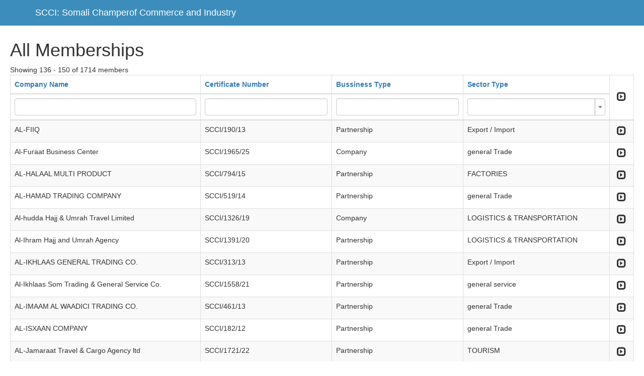

--- FILE ---
content_type: text/html; charset=UTF-8
request_url: http://somalichamber.so/admin/mbr?dp-15-sort=pysicaladdress&dp-1-sort=Personname&dp-3-sort=stabilishedyear&dp-2-sort=stabilishedyear&dp-7-sort=pysicaladdress&dp-5-sort=Personname&page=10&per-page=15&sort=companyname&dp-13-sort=officetelefone&dp-8-sort=officetelefone&dp-10-sort=pysicaladdress
body_size: 71097
content:
<!DOCTYPE html>
<html lang="en-US">
<head>
    <meta charset="UTF-8">
    <meta http-equiv="X-UA-Compatible" content="IE=edge">
    <meta name="viewport" content="width=device-width, initial-scale=1">
    <meta name="csrf-param" content="_csrf">
    <meta name="csrf-token" content="4O2POKx2nCgajJGkamUOBfrU-bOvlHPM8LC8ENV4s9CHgOQV50bzXirToJM5NkpqooSex-v4FKOSwfcgjSrZoQ==">
    <link rel="shortcut icon" href="/admin/applogo.jpg" type="image/x-icon" />

    <!-- Custom styles for this template -->
    <link href="css/starter-template.css" rel="stylesheet">

    <title>Somali Champer of Commerce and Industry</title>
    <link href="/admin/assets/99873c02/css/bootstrap.css" rel="stylesheet">
<link href="/admin/assets/40202675/css/kv-grid-expand.css" rel="stylesheet">
<link href="/admin/assets/40202675/css/kv-grid.css" rel="stylesheet">
<link href="/admin/assets/a2370478/dist/css/bootstrap-dialog.css" rel="stylesheet">
<link href="/admin/assets/40202675/css/jquery.resizableColumns.css" rel="stylesheet">
<link href="/admin/assets/81c27517/css/select2.css" rel="stylesheet">
<link href="/admin/assets/81c27517/css/select2-addl.css" rel="stylesheet">
<link href="/admin/assets/81c27517/css/select2-krajee.css" rel="stylesheet">
<link href="/admin/assets/972ff3f3/css/kv-widgets.css" rel="stylesheet">
<style>.bootstrap-dialog .modal-header.bootstrap-dialog-draggable{cursor:move}</style>
<script src="/admin/assets/6ca20d1b/js/dialog.js"></script>
<script type="text/javascript">var kvExpandRow_83794965 = {"gridId":"w0","hiddenFromExport":true,"detailUrl":"","onDetailLoaded":"","expandIcon":"<span class=\"glyphicon glyphicon-expand\"></span>","collapseIcon":"<span class=\"glyphicon glyphicon-collapse-down\"></span>","expandTitle":"Expand","collapseTitle":"Collapse","expandAllTitle":"Expand All","collapseAllTitle":"Collapse All","rowCssClass":"info","animationDuration":"slow","expandOneOnly":false,"enableRowClick":false,"enableCache":true,"rowClickExcludedTags":["A","BUTTON","INPUT"],"collapseAll":false,"expandAll":false,"extraData":[]};

var krajeeDialogDefaults_71c625b2 = {"alert":{"type":"type-info","title":"Information","buttonLabel":"<span class=\"glyphicon glyphicon-ok\"></span> Ok"},"confirm":{"type":"type-warning","title":"Confirmation","btnOKClass":"btn-warning","btnOKLabel":"<span class=\"glyphicon glyphicon-ok\"></span> Ok","btnCancelLabel":"<span class=\"glyphicon glyphicon-ban-circle\"></span> Cancel"},"prompt":{"draggable":false,"title":"Information","buttons":[{"label":"Cancel","icon":"glyphicon glyphicon-ban-circle"},{"label":"Ok","icon":"glyphicon glyphicon-ok","cssClass":"btn-primary"}],"closable":false},"dialog":{"draggable":true,"title":"Information","buttons":[{"label":"Cancel","icon":"glyphicon glyphicon-ban-circle"},{"label":"Ok","icon":"glyphicon glyphicon-ok","cssClass":"btn-primary"}]}};
var krajeeDialog_e48a4427 = {"id":"w1"};
var krajeeDialog=new KrajeeDialog(true,krajeeDialog_e48a4427,krajeeDialogDefaults_71c625b2);
var kvGridExp_e0dd3dff={"gridId":"w0","target":"_blank","messages":{"allowPopups":"Disable any popup blockers in your browser to ensure proper download.","confirmDownload":"Ok to proceed?","downloadProgress":"Generating the export file. Please wait...","downloadComplete":"Request submitted! You may safely close this dialog after saving your downloaded file."},"exportConversions":[{"from":"<span class=\"glyphicon glyphicon-ok text-success\"></span>","to":"Active"},{"from":"<span class=\"glyphicon glyphicon-remove text-danger\"></span>","to":"Inactive"}],"showConfirmAlert":true};
var kvGridExp_12735912={"filename":"grid-export","showHeader":true,"showPageSummary":true,"showFooter":true};
var kvGridExp_fb069215={"dialogLib":"krajeeDialog","gridOpts":kvGridExp_e0dd3dff,"genOpts":kvGridExp_12735912,"alertMsg":"The HTML export file will be generated for download.","config":{"cssFile":"https://maxcdn.bootstrapcdn.com/bootstrap/3.3.6/css/bootstrap.min.css"}};
var kvGridExp_158f4d98={"dialogLib":"krajeeDialog","gridOpts":kvGridExp_e0dd3dff,"genOpts":kvGridExp_12735912,"alertMsg":"The CSV export file will be generated for download.","config":{"colDelimiter":",","rowDelimiter":"\r\n"}};
var kvGridExp_0a35c183={"dialogLib":"krajeeDialog","gridOpts":kvGridExp_e0dd3dff,"genOpts":kvGridExp_12735912,"alertMsg":"The TEXT export file will be generated for download.","config":{"colDelimiter":"\t","rowDelimiter":"\r\n"}};
var kvGridExp_368e0eaa={"dialogLib":"krajeeDialog","gridOpts":kvGridExp_e0dd3dff,"genOpts":kvGridExp_12735912,"alertMsg":"The EXCEL export file will be generated for download.","config":{"worksheet":"ExportWorksheet","cssFile":""}};
var kvGridExp_0b674ead={"dialogLib":"krajeeDialog","gridOpts":kvGridExp_e0dd3dff,"genOpts":kvGridExp_12735912,"alertMsg":"The PDF export file will be generated for download.","config":{"mode":"UTF-8","format":"A4-L","destination":"D","marginTop":20,"marginBottom":20,"cssInline":".kv-wrap{padding:20px;}.kv-align-center{text-align:center;}.kv-align-left{text-align:left;}.kv-align-right{text-align:right;}.kv-align-top{vertical-align:top!important;}.kv-align-bottom{vertical-align:bottom!important;}.kv-align-middle{vertical-align:middle!important;}.kv-page-summary{border-top:4px double #ddd;font-weight: bold;}.kv-table-footer{border-top:4px double #ddd;font-weight: bold;}.kv-table-caption{font-size:1.5em;padding:8px;border:1px solid #ddd;border-bottom:none;}","methods":{"SetHeader":[{"odd":{"L":{"content":"Yii2 Grid Export (PDF)","font-size":8,"color":"#333333"},"C":{"content":"Grid Export","font-size":16,"color":"#333333"},"R":{"content":"Generated: Sun, 01-Feb-2026 1:45 am UTC","font-size":8,"color":"#333333"}},"even":{"L":{"content":"Yii2 Grid Export (PDF)","font-size":8,"color":"#333333"},"C":{"content":"Grid Export","font-size":16,"color":"#333333"},"R":{"content":"Generated: Sun, 01-Feb-2026 1:45 am UTC","font-size":8,"color":"#333333"}}}],"SetFooter":[{"odd":{"L":{"content":"© Krajee Yii2 Extensions","font-size":8,"font-style":"B","color":"#999999"},"R":{"content":"[ {PAGENO} ]","font-size":10,"font-style":"B","font-family":"serif","color":"#333333"},"line":true},"even":{"L":{"content":"© Krajee Yii2 Extensions","font-size":8,"font-style":"B","color":"#999999"},"R":{"content":"[ {PAGENO} ]","font-size":10,"font-style":"B","font-family":"serif","color":"#333333"},"line":true}}]},"options":{"title":"Grid Export","subject":"PDF export generated by kartik-v/yii2-grid extension","keywords":"krajee, grid, export, yii2-grid, pdf"},"contentBefore":"","contentAfter":""}};
var kvGridExp_6463fc66={"dialogLib":"krajeeDialog","gridOpts":kvGridExp_e0dd3dff,"genOpts":kvGridExp_12735912,"alertMsg":"The JSON export file will be generated for download.","config":{"colHeads":[],"slugColHeads":false,"jsonReplacer":function(k,v){return typeof(v)==='string'?$.trim(v):v},"indentSpace":4}};
kvTogOpts_ad53aaa3={"id":"w0-togdata-page","pjax":0,"mode":"page","msg":"There are 1,714 records. Are you sure you want to display them all?","lib":krajeeDialog};
var s2options_d6851687 = {"themeCss":".select2-container--krajee","sizeCss":"","doReset":true,"doToggle":false,"doOrder":false};
window.select2_a62e1b49 = {"allowClear":true,"theme":"krajee","width":"100%","placeholder":"","language":"en-US"};
</script></head>
<body class="hold-transition login-page">

<nav class="navbar navbar-inverse navbar-fixed-top">
     <div class="container">
       <div class="navbar-header">

         <a class="navbar-brand" href="">SCCI: Somali Champerof Commerce and Industry</a>
       </div>

     </div>
   </nav>


      <div class="starter-template">
         <div class="memberstb-mbr">

    <h1>All Memberships</h1>
    

     <div id="p0" data-pjax-container="" data-pjax-push-state data-pjax-timeout="1000">    <div id="w0" class="grid-view hide-resize" data-krajee-grid="kvGridInit_780e5856">Showing 136 - 150 of 1714 members
<div id="w0-container" class="table-responsive kv-grid-container"><table class="kv-grid-table table table-bordered table-striped kv-table-wrap"><colgroup><col>
<col>
<col>
<col>
<col class="skip-export"></colgroup>
<thead>

<tr><th data-col-seq="0"><a class="asc" href="/admin/mbr?dp-15-sort=pysicaladdress&amp;dp-1-sort=Personname&amp;dp-3-sort=stabilishedyear&amp;dp-2-sort=stabilishedyear&amp;dp-7-sort=pysicaladdress&amp;dp-5-sort=Personname&amp;page=10&amp;per-page=15&amp;sort=-companyname&amp;dp-13-sort=officetelefone&amp;dp-8-sort=officetelefone&amp;dp-10-sort=pysicaladdress" data-sort="-companyname">Company Name</a></th><th data-col-seq="1"><a href="/admin/mbr?dp-15-sort=pysicaladdress&amp;dp-1-sort=Personname&amp;dp-3-sort=stabilishedyear&amp;dp-2-sort=stabilishedyear&amp;dp-7-sort=pysicaladdress&amp;dp-5-sort=Personname&amp;page=10&amp;per-page=15&amp;sort=certificatenumber&amp;dp-13-sort=officetelefone&amp;dp-8-sort=officetelefone&amp;dp-10-sort=pysicaladdress" data-sort="certificatenumber">Certificate Number</a></th><th data-col-seq="2"><a href="/admin/mbr?dp-15-sort=pysicaladdress&amp;dp-1-sort=Personname&amp;dp-3-sort=stabilishedyear&amp;dp-2-sort=stabilishedyear&amp;dp-7-sort=pysicaladdress&amp;dp-5-sort=Personname&amp;page=10&amp;per-page=15&amp;sort=bussinesstype&amp;dp-13-sort=officetelefone&amp;dp-8-sort=officetelefone&amp;dp-10-sort=pysicaladdress" data-sort="bussinesstype">Bussiness Type</a></th><th data-col-seq="3"><a href="/admin/mbr?dp-15-sort=pysicaladdress&amp;dp-1-sort=Personname&amp;dp-3-sort=stabilishedyear&amp;dp-2-sort=stabilishedyear&amp;dp-7-sort=pysicaladdress&amp;dp-5-sort=Personname&amp;page=10&amp;per-page=15&amp;sort=sectortype&amp;dp-13-sort=officetelefone&amp;dp-8-sort=officetelefone&amp;dp-10-sort=pysicaladdress" data-sort="sectortype">Sector Type</a></th><th class="kv-align-center kv-align-middle skip-export kv-expand-header-cell kv-batch-toggle kv-merged-header" title="Expand All" style="width:50px;" rowspan="2" data-col-seq="4"><div class='kv-expand-header-icon kv-state-collapsed'><span class="glyphicon glyphicon-expand"></span></div></th></tr><tr id="w0-filters" class="filters skip-export"><td><input type="text" class="form-control" name="membersSearch[companyname]"></td><td><input type="text" class="form-control" name="membersSearch[certificatenumber]"></td><td><input type="text" class="form-control" name="membersSearch[bussinesstype]"></td><td><div class="kv-plugin-loading loading-member_id">&nbsp;</div><select id="member_id" class="form-control" name="membersSearch[sectortype]" data-s2-options="s2options_d6851687" data-krajee-select2="select2_a62e1b49" style="display:none">
<option value=""></option>
<option value="CONSTRUCTION AND BUILDING MATERIALS">CONSTRUCTION AND BUILDING MATERIALS</option>
<option value="CONSULTANCY ">CONSULTANCY </option>
<option value="ELECTRONICS ">ELECTRONICS </option>
<option value="ENERGY">ENERGY</option>
<option value="FISHERY">FISHERY</option>
<option value="Export / Import">Export / Import</option>
<option value="FINANCE">FINANCE</option>
<option value="FACTORIES">FACTORIES</option>
<option value="general Trade">general Trade</option>
<option value="TELECOMMUNICATION">TELECOMMUNICATION</option>
<option value="AGRICULTURE">AGRICULTURE</option>
<option value="general service">general service</option>
<option value="HEALTH">HEALTH</option>
<option value="LIVESTOCK">LIVESTOCK</option>
<option value="EDUCATION">EDUCATION</option>
<option value="LOGISTICS &amp; TRANSPORTATION">LOGISTICS &amp; TRANSPORTATION</option>
<option value="TECHNOLOGY">TECHNOLOGY</option>
<option value="STATIONARY &amp; PRINTING CENTERS">STATIONARY &amp; PRINTING CENTERS</option>
<option value="SHOPPING CENTERS ">SHOPPING CENTERS </option>
<option value="WATER &amp; MINING ">WATER &amp; MINING </option>
<option value="NON PROFIT ORGANIZATIONS">NON PROFIT ORGANIZATIONS</option>
<option value="MEDIA ">MEDIA </option>
<option value="TOURISM ">TOURISM </option>
<option value="FOODSTUFF ">FOODSTUFF </option>
</select></td></tr>

</thead>
<tbody>
<tr data-key="795"><td data-col-seq="0">AL-FIIQ </td><td data-col-seq="1">SCCI/190/13</td><td data-col-seq="2">Partnership</td><td data-col-seq="3">Export / Import</td><td class="skip-export kv-align-center kv-align-middle kv-expand-icon-cell" title="Expand" style="width:50px;" data-col-seq="4">        <div class="kv-expand-row w0">
            <div class="kv-expand-icon kv-state-expanded w0"><span class="glyphicon glyphicon-expand"></span></div>
            <div class="kv-expand-detail skip-export w0" style="display:none;">
                <div class="kv-state-enable skip-export kv-expanded-row w0" data-index="0" data-key="795"><div class="memberstb-mbrtd">


    <div id="w4" class="grid-view">
<table class="table table-striped table-bordered"><thead>
<tr><th><a class="asc" href="/admin/mbr?dp-15-sort=pysicaladdress&amp;dp-1-sort=-Personname&amp;dp-3-sort=stabilishedyear&amp;dp-2-sort=stabilishedyear&amp;dp-7-sort=pysicaladdress&amp;dp-5-sort=Personname&amp;page=10&amp;per-page=15&amp;sort=companyname&amp;dp-13-sort=officetelefone&amp;dp-8-sort=officetelefone&amp;dp-10-sort=pysicaladdress" data-sort="-Personname">Name</a></th><th><a href="/admin/mbr?dp-15-sort=pysicaladdress&amp;dp-1-sort=officetelefone&amp;dp-3-sort=stabilishedyear&amp;dp-2-sort=stabilishedyear&amp;dp-7-sort=pysicaladdress&amp;dp-5-sort=Personname&amp;page=10&amp;per-page=15&amp;sort=companyname&amp;dp-13-sort=officetelefone&amp;dp-8-sort=officetelefone&amp;dp-10-sort=pysicaladdress" data-sort="officetelefone">Contact Telephone</a></th><th><a href="/admin/mbr?dp-15-sort=pysicaladdress&amp;dp-1-sort=personemailaddress&amp;dp-3-sort=stabilishedyear&amp;dp-2-sort=stabilishedyear&amp;dp-7-sort=pysicaladdress&amp;dp-5-sort=Personname&amp;page=10&amp;per-page=15&amp;sort=companyname&amp;dp-13-sort=officetelefone&amp;dp-8-sort=officetelefone&amp;dp-10-sort=pysicaladdress" data-sort="personemailaddress">Email</a></th><th><a href="/admin/mbr?dp-15-sort=pysicaladdress&amp;dp-1-sort=stabilishedyear&amp;dp-3-sort=stabilishedyear&amp;dp-2-sort=stabilishedyear&amp;dp-7-sort=pysicaladdress&amp;dp-5-sort=Personname&amp;page=10&amp;per-page=15&amp;sort=companyname&amp;dp-13-sort=officetelefone&amp;dp-8-sort=officetelefone&amp;dp-10-sort=pysicaladdress" data-sort="stabilishedyear">Established Year</a></th><th><a href="/admin/mbr?dp-15-sort=pysicaladdress&amp;dp-1-sort=pysicaladdress&amp;dp-3-sort=stabilishedyear&amp;dp-2-sort=stabilishedyear&amp;dp-7-sort=pysicaladdress&amp;dp-5-sort=Personname&amp;page=10&amp;per-page=15&amp;sort=companyname&amp;dp-13-sort=officetelefone&amp;dp-8-sort=officetelefone&amp;dp-10-sort=pysicaladdress" data-sort="pysicaladdress">Physical Address</a></th></tr>
</thead>
<tbody>
<tr class="success" data-key="795"><td>Nuur Xasan Ciise</td><td>615589847</td><td>al-fiiq@hotmail.com</td><td>2018-12-26</td><td>Mogadisho/Somalia</td></tr>
</tbody></table>
</div>
</div>
</div>
            </div>
        </div></td></tr>
<tr data-key="1726"><td data-col-seq="0">Al-Furaat Business Center</td><td data-col-seq="1">SCCI/1965/25</td><td data-col-seq="2">Company</td><td data-col-seq="3">general Trade</td><td class="skip-export kv-align-center kv-align-middle kv-expand-icon-cell" title="Expand" style="width:50px;" data-col-seq="4">        <div class="kv-expand-row w0">
            <div class="kv-expand-icon kv-state-expanded w0"><span class="glyphicon glyphicon-expand"></span></div>
            <div class="kv-expand-detail skip-export w0" style="display:none;">
                <div class="kv-state-enable skip-export kv-expanded-row w0" data-index="1" data-key="1726"><div class="memberstb-mbrtd">


    <div id="w5" class="grid-view">
<table class="table table-striped table-bordered"><thead>
<tr><th><a href="/admin/mbr?dp-15-sort=pysicaladdress&amp;dp-1-sort=Personname&amp;dp-3-sort=stabilishedyear&amp;dp-2-sort=Personname&amp;dp-7-sort=pysicaladdress&amp;dp-5-sort=Personname&amp;page=10&amp;per-page=15&amp;sort=companyname&amp;dp-13-sort=officetelefone&amp;dp-8-sort=officetelefone&amp;dp-10-sort=pysicaladdress" data-sort="Personname">Name</a></th><th><a href="/admin/mbr?dp-15-sort=pysicaladdress&amp;dp-1-sort=Personname&amp;dp-3-sort=stabilishedyear&amp;dp-2-sort=officetelefone&amp;dp-7-sort=pysicaladdress&amp;dp-5-sort=Personname&amp;page=10&amp;per-page=15&amp;sort=companyname&amp;dp-13-sort=officetelefone&amp;dp-8-sort=officetelefone&amp;dp-10-sort=pysicaladdress" data-sort="officetelefone">Contact Telephone</a></th><th><a href="/admin/mbr?dp-15-sort=pysicaladdress&amp;dp-1-sort=Personname&amp;dp-3-sort=stabilishedyear&amp;dp-2-sort=personemailaddress&amp;dp-7-sort=pysicaladdress&amp;dp-5-sort=Personname&amp;page=10&amp;per-page=15&amp;sort=companyname&amp;dp-13-sort=officetelefone&amp;dp-8-sort=officetelefone&amp;dp-10-sort=pysicaladdress" data-sort="personemailaddress">Email</a></th><th><a class="asc" href="/admin/mbr?dp-15-sort=pysicaladdress&amp;dp-1-sort=Personname&amp;dp-3-sort=stabilishedyear&amp;dp-2-sort=-stabilishedyear&amp;dp-7-sort=pysicaladdress&amp;dp-5-sort=Personname&amp;page=10&amp;per-page=15&amp;sort=companyname&amp;dp-13-sort=officetelefone&amp;dp-8-sort=officetelefone&amp;dp-10-sort=pysicaladdress" data-sort="-stabilishedyear">Established Year</a></th><th><a href="/admin/mbr?dp-15-sort=pysicaladdress&amp;dp-1-sort=Personname&amp;dp-3-sort=stabilishedyear&amp;dp-2-sort=pysicaladdress&amp;dp-7-sort=pysicaladdress&amp;dp-5-sort=Personname&amp;page=10&amp;per-page=15&amp;sort=companyname&amp;dp-13-sort=officetelefone&amp;dp-8-sort=officetelefone&amp;dp-10-sort=pysicaladdress" data-sort="pysicaladdress">Physical Address</a></th></tr>
</thead>
<tbody>
<tr class="success" data-key="1726"><td>Mohamed Nur Mohamed</td><td>615273338</td><td>sharifnmf@gmail.com</td><td>2010-01-01</td><td>Mogadisho/Somalia</td></tr>
</tbody></table>
</div>
</div>
</div>
            </div>
        </div></td></tr>
<tr data-key="336"><td data-col-seq="0">AL-HALAAL MULTI PRODUCT</td><td data-col-seq="1">SCCI/794/15</td><td data-col-seq="2">Partnership</td><td data-col-seq="3">FACTORIES</td><td class="skip-export kv-align-center kv-align-middle kv-expand-icon-cell" title="Expand" style="width:50px;" data-col-seq="4">        <div class="kv-expand-row w0">
            <div class="kv-expand-icon kv-state-expanded w0"><span class="glyphicon glyphicon-expand"></span></div>
            <div class="kv-expand-detail skip-export w0" style="display:none;">
                <div class="kv-state-enable skip-export kv-expanded-row w0" data-index="2" data-key="336"><div class="memberstb-mbrtd">


    <div id="w6" class="grid-view">
<table class="table table-striped table-bordered"><thead>
<tr><th><a href="/admin/mbr?dp-15-sort=pysicaladdress&amp;dp-1-sort=Personname&amp;dp-3-sort=Personname&amp;dp-2-sort=stabilishedyear&amp;dp-7-sort=pysicaladdress&amp;dp-5-sort=Personname&amp;page=10&amp;per-page=15&amp;sort=companyname&amp;dp-13-sort=officetelefone&amp;dp-8-sort=officetelefone&amp;dp-10-sort=pysicaladdress" data-sort="Personname">Name</a></th><th><a href="/admin/mbr?dp-15-sort=pysicaladdress&amp;dp-1-sort=Personname&amp;dp-3-sort=officetelefone&amp;dp-2-sort=stabilishedyear&amp;dp-7-sort=pysicaladdress&amp;dp-5-sort=Personname&amp;page=10&amp;per-page=15&amp;sort=companyname&amp;dp-13-sort=officetelefone&amp;dp-8-sort=officetelefone&amp;dp-10-sort=pysicaladdress" data-sort="officetelefone">Contact Telephone</a></th><th><a href="/admin/mbr?dp-15-sort=pysicaladdress&amp;dp-1-sort=Personname&amp;dp-3-sort=personemailaddress&amp;dp-2-sort=stabilishedyear&amp;dp-7-sort=pysicaladdress&amp;dp-5-sort=Personname&amp;page=10&amp;per-page=15&amp;sort=companyname&amp;dp-13-sort=officetelefone&amp;dp-8-sort=officetelefone&amp;dp-10-sort=pysicaladdress" data-sort="personemailaddress">Email</a></th><th><a class="asc" href="/admin/mbr?dp-15-sort=pysicaladdress&amp;dp-1-sort=Personname&amp;dp-3-sort=-stabilishedyear&amp;dp-2-sort=stabilishedyear&amp;dp-7-sort=pysicaladdress&amp;dp-5-sort=Personname&amp;page=10&amp;per-page=15&amp;sort=companyname&amp;dp-13-sort=officetelefone&amp;dp-8-sort=officetelefone&amp;dp-10-sort=pysicaladdress" data-sort="-stabilishedyear">Established Year</a></th><th><a href="/admin/mbr?dp-15-sort=pysicaladdress&amp;dp-1-sort=Personname&amp;dp-3-sort=pysicaladdress&amp;dp-2-sort=stabilishedyear&amp;dp-7-sort=pysicaladdress&amp;dp-5-sort=Personname&amp;page=10&amp;per-page=15&amp;sort=companyname&amp;dp-13-sort=officetelefone&amp;dp-8-sort=officetelefone&amp;dp-10-sort=pysicaladdress" data-sort="pysicaladdress">Physical Address</a></th></tr>
</thead>
<tbody>
<tr class="success" data-key="336"><td>Abdisalam Mohamud Haji</td><td>616333716</td><td>alxalaal@gmail.com</td><td>2011-05-18</td><td>Mogadishu / Somalia</td></tr>
</tbody></table>
</div>
</div>
</div>
            </div>
        </div></td></tr>
<tr data-key="485"><td data-col-seq="0">AL-HAMAD TRADING COMPANY</td><td data-col-seq="1">SCCI/519/14</td><td data-col-seq="2">Partnership</td><td data-col-seq="3">general Trade</td><td class="skip-export kv-align-center kv-align-middle kv-expand-icon-cell" title="Expand" style="width:50px;" data-col-seq="4">        <div class="kv-expand-row w0">
            <div class="kv-expand-icon kv-state-expanded w0"><span class="glyphicon glyphicon-expand"></span></div>
            <div class="kv-expand-detail skip-export w0" style="display:none;">
                <div class="kv-state-enable skip-export kv-expanded-row w0" data-index="3" data-key="485"><div class="memberstb-mbrtd">


    <div id="w7" class="grid-view">
<table class="table table-striped table-bordered"><thead>
<tr><th><a href="/admin/mbr?dp-15-sort=pysicaladdress&amp;dp-1-sort=Personname&amp;dp-3-sort=stabilishedyear&amp;dp-2-sort=stabilishedyear&amp;dp-7-sort=pysicaladdress&amp;dp-5-sort=Personname&amp;page=10&amp;per-page=15&amp;sort=companyname&amp;dp-13-sort=officetelefone&amp;dp-8-sort=officetelefone&amp;dp-10-sort=pysicaladdress&amp;dp-4-sort=Personname" data-sort="Personname">Name</a></th><th><a href="/admin/mbr?dp-15-sort=pysicaladdress&amp;dp-1-sort=Personname&amp;dp-3-sort=stabilishedyear&amp;dp-2-sort=stabilishedyear&amp;dp-7-sort=pysicaladdress&amp;dp-5-sort=Personname&amp;page=10&amp;per-page=15&amp;sort=companyname&amp;dp-13-sort=officetelefone&amp;dp-8-sort=officetelefone&amp;dp-10-sort=pysicaladdress&amp;dp-4-sort=officetelefone" data-sort="officetelefone">Contact Telephone</a></th><th><a href="/admin/mbr?dp-15-sort=pysicaladdress&amp;dp-1-sort=Personname&amp;dp-3-sort=stabilishedyear&amp;dp-2-sort=stabilishedyear&amp;dp-7-sort=pysicaladdress&amp;dp-5-sort=Personname&amp;page=10&amp;per-page=15&amp;sort=companyname&amp;dp-13-sort=officetelefone&amp;dp-8-sort=officetelefone&amp;dp-10-sort=pysicaladdress&amp;dp-4-sort=personemailaddress" data-sort="personemailaddress">Email</a></th><th><a href="/admin/mbr?dp-15-sort=pysicaladdress&amp;dp-1-sort=Personname&amp;dp-3-sort=stabilishedyear&amp;dp-2-sort=stabilishedyear&amp;dp-7-sort=pysicaladdress&amp;dp-5-sort=Personname&amp;page=10&amp;per-page=15&amp;sort=companyname&amp;dp-13-sort=officetelefone&amp;dp-8-sort=officetelefone&amp;dp-10-sort=pysicaladdress&amp;dp-4-sort=stabilishedyear" data-sort="stabilishedyear">Established Year</a></th><th><a href="/admin/mbr?dp-15-sort=pysicaladdress&amp;dp-1-sort=Personname&amp;dp-3-sort=stabilishedyear&amp;dp-2-sort=stabilishedyear&amp;dp-7-sort=pysicaladdress&amp;dp-5-sort=Personname&amp;page=10&amp;per-page=15&amp;sort=companyname&amp;dp-13-sort=officetelefone&amp;dp-8-sort=officetelefone&amp;dp-10-sort=pysicaladdress&amp;dp-4-sort=pysicaladdress" data-sort="pysicaladdress">Physical Address</a></th></tr>
</thead>
<tbody>
<tr class="success" data-key="485"><td>Eng Mohamud mohamed Nur</td><td>615504527</td><td>eng.huti@live.com</td><td>2011-10-10</td><td>Mogadisho/Somalia</td></tr>
</tbody></table>
</div>
</div>
</div>
            </div>
        </div></td></tr>
<tr data-key="1039"><td data-col-seq="0">Al-hudda Hajj &amp; Umrah Travel Limited</td><td data-col-seq="1">SCCI/1326/19</td><td data-col-seq="2">Company</td><td data-col-seq="3">LOGISTICS &amp; TRANSPORTATION</td><td class="skip-export kv-align-center kv-align-middle kv-expand-icon-cell" title="Expand" style="width:50px;" data-col-seq="4">        <div class="kv-expand-row w0">
            <div class="kv-expand-icon kv-state-expanded w0"><span class="glyphicon glyphicon-expand"></span></div>
            <div class="kv-expand-detail skip-export w0" style="display:none;">
                <div class="kv-state-enable skip-export kv-expanded-row w0" data-index="4" data-key="1039"><div class="memberstb-mbrtd">


    <div id="w8" class="grid-view">
<table class="table table-striped table-bordered"><thead>
<tr><th><a class="asc" href="/admin/mbr?dp-15-sort=pysicaladdress&amp;dp-1-sort=Personname&amp;dp-3-sort=stabilishedyear&amp;dp-2-sort=stabilishedyear&amp;dp-7-sort=pysicaladdress&amp;dp-5-sort=-Personname&amp;page=10&amp;per-page=15&amp;sort=companyname&amp;dp-13-sort=officetelefone&amp;dp-8-sort=officetelefone&amp;dp-10-sort=pysicaladdress" data-sort="-Personname">Name</a></th><th><a href="/admin/mbr?dp-15-sort=pysicaladdress&amp;dp-1-sort=Personname&amp;dp-3-sort=stabilishedyear&amp;dp-2-sort=stabilishedyear&amp;dp-7-sort=pysicaladdress&amp;dp-5-sort=officetelefone&amp;page=10&amp;per-page=15&amp;sort=companyname&amp;dp-13-sort=officetelefone&amp;dp-8-sort=officetelefone&amp;dp-10-sort=pysicaladdress" data-sort="officetelefone">Contact Telephone</a></th><th><a href="/admin/mbr?dp-15-sort=pysicaladdress&amp;dp-1-sort=Personname&amp;dp-3-sort=stabilishedyear&amp;dp-2-sort=stabilishedyear&amp;dp-7-sort=pysicaladdress&amp;dp-5-sort=personemailaddress&amp;page=10&amp;per-page=15&amp;sort=companyname&amp;dp-13-sort=officetelefone&amp;dp-8-sort=officetelefone&amp;dp-10-sort=pysicaladdress" data-sort="personemailaddress">Email</a></th><th><a href="/admin/mbr?dp-15-sort=pysicaladdress&amp;dp-1-sort=Personname&amp;dp-3-sort=stabilishedyear&amp;dp-2-sort=stabilishedyear&amp;dp-7-sort=pysicaladdress&amp;dp-5-sort=stabilishedyear&amp;page=10&amp;per-page=15&amp;sort=companyname&amp;dp-13-sort=officetelefone&amp;dp-8-sort=officetelefone&amp;dp-10-sort=pysicaladdress" data-sort="stabilishedyear">Established Year</a></th><th><a href="/admin/mbr?dp-15-sort=pysicaladdress&amp;dp-1-sort=Personname&amp;dp-3-sort=stabilishedyear&amp;dp-2-sort=stabilishedyear&amp;dp-7-sort=pysicaladdress&amp;dp-5-sort=pysicaladdress&amp;page=10&amp;per-page=15&amp;sort=companyname&amp;dp-13-sort=officetelefone&amp;dp-8-sort=officetelefone&amp;dp-10-sort=pysicaladdress" data-sort="pysicaladdress">Physical Address</a></th></tr>
</thead>
<tbody>
<tr class="success" data-key="1039"><td>Sh.Abdi Warsame Mohamed</td><td>615557806</td><td>alhudda@gmail.com</td><td>2019-02-10</td><td>Mogadishu / Somalia</td></tr>
</tbody></table>
</div>
</div>
</div>
            </div>
        </div></td></tr>
<tr data-key="1126"><td data-col-seq="0">Al-Ihram Hajj and Umrah Agency</td><td data-col-seq="1">SCCI/1391/20</td><td data-col-seq="2">Partnership</td><td data-col-seq="3">LOGISTICS &amp; TRANSPORTATION</td><td class="skip-export kv-align-center kv-align-middle kv-expand-icon-cell" title="Expand" style="width:50px;" data-col-seq="4">        <div class="kv-expand-row w0">
            <div class="kv-expand-icon kv-state-expanded w0"><span class="glyphicon glyphicon-expand"></span></div>
            <div class="kv-expand-detail skip-export w0" style="display:none;">
                <div class="kv-state-enable skip-export kv-expanded-row w0" data-index="5" data-key="1126"><div class="memberstb-mbrtd">


    <div id="w9" class="grid-view">
<table class="table table-striped table-bordered"><thead>
<tr><th><a href="/admin/mbr?dp-15-sort=pysicaladdress&amp;dp-1-sort=Personname&amp;dp-3-sort=stabilishedyear&amp;dp-2-sort=stabilishedyear&amp;dp-7-sort=pysicaladdress&amp;dp-5-sort=Personname&amp;page=10&amp;per-page=15&amp;sort=companyname&amp;dp-13-sort=officetelefone&amp;dp-8-sort=officetelefone&amp;dp-10-sort=pysicaladdress&amp;dp-6-sort=Personname" data-sort="Personname">Name</a></th><th><a href="/admin/mbr?dp-15-sort=pysicaladdress&amp;dp-1-sort=Personname&amp;dp-3-sort=stabilishedyear&amp;dp-2-sort=stabilishedyear&amp;dp-7-sort=pysicaladdress&amp;dp-5-sort=Personname&amp;page=10&amp;per-page=15&amp;sort=companyname&amp;dp-13-sort=officetelefone&amp;dp-8-sort=officetelefone&amp;dp-10-sort=pysicaladdress&amp;dp-6-sort=officetelefone" data-sort="officetelefone">Contact Telephone</a></th><th><a href="/admin/mbr?dp-15-sort=pysicaladdress&amp;dp-1-sort=Personname&amp;dp-3-sort=stabilishedyear&amp;dp-2-sort=stabilishedyear&amp;dp-7-sort=pysicaladdress&amp;dp-5-sort=Personname&amp;page=10&amp;per-page=15&amp;sort=companyname&amp;dp-13-sort=officetelefone&amp;dp-8-sort=officetelefone&amp;dp-10-sort=pysicaladdress&amp;dp-6-sort=personemailaddress" data-sort="personemailaddress">Email</a></th><th><a href="/admin/mbr?dp-15-sort=pysicaladdress&amp;dp-1-sort=Personname&amp;dp-3-sort=stabilishedyear&amp;dp-2-sort=stabilishedyear&amp;dp-7-sort=pysicaladdress&amp;dp-5-sort=Personname&amp;page=10&amp;per-page=15&amp;sort=companyname&amp;dp-13-sort=officetelefone&amp;dp-8-sort=officetelefone&amp;dp-10-sort=pysicaladdress&amp;dp-6-sort=stabilishedyear" data-sort="stabilishedyear">Established Year</a></th><th><a href="/admin/mbr?dp-15-sort=pysicaladdress&amp;dp-1-sort=Personname&amp;dp-3-sort=stabilishedyear&amp;dp-2-sort=stabilishedyear&amp;dp-7-sort=pysicaladdress&amp;dp-5-sort=Personname&amp;page=10&amp;per-page=15&amp;sort=companyname&amp;dp-13-sort=officetelefone&amp;dp-8-sort=officetelefone&amp;dp-10-sort=pysicaladdress&amp;dp-6-sort=pysicaladdress" data-sort="pysicaladdress">Physical Address</a></th></tr>
</thead>
<tbody>
<tr class="success" data-key="1126"><td>Yusuf Abdullahi Abdirahman</td><td>615090990</td><td>alihramtravel@gmail.com</td><td>2018-10-01</td><td>Muqdisho/Somalia</td></tr>
</tbody></table>
</div>
</div>
</div>
            </div>
        </div></td></tr>
<tr data-key="762"><td data-col-seq="0">AL-IKHLAAS GENERAL TRADING CO.</td><td data-col-seq="1">SCCI/313/13</td><td data-col-seq="2">Partnership</td><td data-col-seq="3">Export / Import</td><td class="skip-export kv-align-center kv-align-middle kv-expand-icon-cell" title="Expand" style="width:50px;" data-col-seq="4">        <div class="kv-expand-row w0">
            <div class="kv-expand-icon kv-state-expanded w0"><span class="glyphicon glyphicon-expand"></span></div>
            <div class="kv-expand-detail skip-export w0" style="display:none;">
                <div class="kv-state-enable skip-export kv-expanded-row w0" data-index="6" data-key="762"><div class="memberstb-mbrtd">


    <div id="w10" class="grid-view">
<table class="table table-striped table-bordered"><thead>
<tr><th><a href="/admin/mbr?dp-15-sort=pysicaladdress&amp;dp-1-sort=Personname&amp;dp-3-sort=stabilishedyear&amp;dp-2-sort=stabilishedyear&amp;dp-7-sort=Personname&amp;dp-5-sort=Personname&amp;page=10&amp;per-page=15&amp;sort=companyname&amp;dp-13-sort=officetelefone&amp;dp-8-sort=officetelefone&amp;dp-10-sort=pysicaladdress" data-sort="Personname">Name</a></th><th><a href="/admin/mbr?dp-15-sort=pysicaladdress&amp;dp-1-sort=Personname&amp;dp-3-sort=stabilishedyear&amp;dp-2-sort=stabilishedyear&amp;dp-7-sort=officetelefone&amp;dp-5-sort=Personname&amp;page=10&amp;per-page=15&amp;sort=companyname&amp;dp-13-sort=officetelefone&amp;dp-8-sort=officetelefone&amp;dp-10-sort=pysicaladdress" data-sort="officetelefone">Contact Telephone</a></th><th><a href="/admin/mbr?dp-15-sort=pysicaladdress&amp;dp-1-sort=Personname&amp;dp-3-sort=stabilishedyear&amp;dp-2-sort=stabilishedyear&amp;dp-7-sort=personemailaddress&amp;dp-5-sort=Personname&amp;page=10&amp;per-page=15&amp;sort=companyname&amp;dp-13-sort=officetelefone&amp;dp-8-sort=officetelefone&amp;dp-10-sort=pysicaladdress" data-sort="personemailaddress">Email</a></th><th><a href="/admin/mbr?dp-15-sort=pysicaladdress&amp;dp-1-sort=Personname&amp;dp-3-sort=stabilishedyear&amp;dp-2-sort=stabilishedyear&amp;dp-7-sort=stabilishedyear&amp;dp-5-sort=Personname&amp;page=10&amp;per-page=15&amp;sort=companyname&amp;dp-13-sort=officetelefone&amp;dp-8-sort=officetelefone&amp;dp-10-sort=pysicaladdress" data-sort="stabilishedyear">Established Year</a></th><th><a class="asc" href="/admin/mbr?dp-15-sort=pysicaladdress&amp;dp-1-sort=Personname&amp;dp-3-sort=stabilishedyear&amp;dp-2-sort=stabilishedyear&amp;dp-7-sort=-pysicaladdress&amp;dp-5-sort=Personname&amp;page=10&amp;per-page=15&amp;sort=companyname&amp;dp-13-sort=officetelefone&amp;dp-8-sort=officetelefone&amp;dp-10-sort=pysicaladdress" data-sort="-pysicaladdress">Physical Address</a></th></tr>
</thead>
<tbody>
<tr class="success" data-key="762"><td>Abdullahi Jama Aden</td><td>615552691</td><td>alikhlas@hotmail.com</td><td>2011-02-01</td><td>Mogadisho/Somalia</td></tr>
</tbody></table>
</div>
</div>
</div>
            </div>
        </div></td></tr>
<tr data-key="1333"><td data-col-seq="0">Al-Ikhlaas Som Trading &amp; General Service Co.</td><td data-col-seq="1">SCCI/1558/21</td><td data-col-seq="2">Partnership</td><td data-col-seq="3">general service</td><td class="skip-export kv-align-center kv-align-middle kv-expand-icon-cell" title="Expand" style="width:50px;" data-col-seq="4">        <div class="kv-expand-row w0">
            <div class="kv-expand-icon kv-state-expanded w0"><span class="glyphicon glyphicon-expand"></span></div>
            <div class="kv-expand-detail skip-export w0" style="display:none;">
                <div class="kv-state-enable skip-export kv-expanded-row w0" data-index="7" data-key="1333"><div class="memberstb-mbrtd">


    <div id="w11" class="grid-view">
<table class="table table-striped table-bordered"><thead>
<tr><th><a href="/admin/mbr?dp-15-sort=pysicaladdress&amp;dp-1-sort=Personname&amp;dp-3-sort=stabilishedyear&amp;dp-2-sort=stabilishedyear&amp;dp-7-sort=pysicaladdress&amp;dp-5-sort=Personname&amp;page=10&amp;per-page=15&amp;sort=companyname&amp;dp-13-sort=officetelefone&amp;dp-8-sort=Personname&amp;dp-10-sort=pysicaladdress" data-sort="Personname">Name</a></th><th><a class="asc" href="/admin/mbr?dp-15-sort=pysicaladdress&amp;dp-1-sort=Personname&amp;dp-3-sort=stabilishedyear&amp;dp-2-sort=stabilishedyear&amp;dp-7-sort=pysicaladdress&amp;dp-5-sort=Personname&amp;page=10&amp;per-page=15&amp;sort=companyname&amp;dp-13-sort=officetelefone&amp;dp-8-sort=-officetelefone&amp;dp-10-sort=pysicaladdress" data-sort="-officetelefone">Contact Telephone</a></th><th><a href="/admin/mbr?dp-15-sort=pysicaladdress&amp;dp-1-sort=Personname&amp;dp-3-sort=stabilishedyear&amp;dp-2-sort=stabilishedyear&amp;dp-7-sort=pysicaladdress&amp;dp-5-sort=Personname&amp;page=10&amp;per-page=15&amp;sort=companyname&amp;dp-13-sort=officetelefone&amp;dp-8-sort=personemailaddress&amp;dp-10-sort=pysicaladdress" data-sort="personemailaddress">Email</a></th><th><a href="/admin/mbr?dp-15-sort=pysicaladdress&amp;dp-1-sort=Personname&amp;dp-3-sort=stabilishedyear&amp;dp-2-sort=stabilishedyear&amp;dp-7-sort=pysicaladdress&amp;dp-5-sort=Personname&amp;page=10&amp;per-page=15&amp;sort=companyname&amp;dp-13-sort=officetelefone&amp;dp-8-sort=stabilishedyear&amp;dp-10-sort=pysicaladdress" data-sort="stabilishedyear">Established Year</a></th><th><a href="/admin/mbr?dp-15-sort=pysicaladdress&amp;dp-1-sort=Personname&amp;dp-3-sort=stabilishedyear&amp;dp-2-sort=stabilishedyear&amp;dp-7-sort=pysicaladdress&amp;dp-5-sort=Personname&amp;page=10&amp;per-page=15&amp;sort=companyname&amp;dp-13-sort=officetelefone&amp;dp-8-sort=pysicaladdress&amp;dp-10-sort=pysicaladdress" data-sort="pysicaladdress">Physical Address</a></th></tr>
</thead>
<tbody>
<tr class="success" data-key="1333"><td>Anwar Hassan Yusuf</td><td>615827896</td><td>kaamil12810@gmail.com</td><td>2008-11-17</td><td>Muqdisho, Somalia</td></tr>
</tbody></table>
</div>
</div>
</div>
            </div>
        </div></td></tr>
<tr data-key="619"><td data-col-seq="0">AL-IMAAM AL WAADICI TRADING CO.</td><td data-col-seq="1">SCCI/461/13</td><td data-col-seq="2">Partnership</td><td data-col-seq="3">general Trade</td><td class="skip-export kv-align-center kv-align-middle kv-expand-icon-cell" title="Expand" style="width:50px;" data-col-seq="4">        <div class="kv-expand-row w0">
            <div class="kv-expand-icon kv-state-expanded w0"><span class="glyphicon glyphicon-expand"></span></div>
            <div class="kv-expand-detail skip-export w0" style="display:none;">
                <div class="kv-state-enable skip-export kv-expanded-row w0" data-index="8" data-key="619"><div class="memberstb-mbrtd">


    <div id="w12" class="grid-view">
<table class="table table-striped table-bordered"><thead>
<tr><th><a href="/admin/mbr?dp-15-sort=pysicaladdress&amp;dp-1-sort=Personname&amp;dp-3-sort=stabilishedyear&amp;dp-2-sort=stabilishedyear&amp;dp-7-sort=pysicaladdress&amp;dp-5-sort=Personname&amp;page=10&amp;per-page=15&amp;sort=companyname&amp;dp-13-sort=officetelefone&amp;dp-8-sort=officetelefone&amp;dp-10-sort=pysicaladdress&amp;dp-9-sort=Personname" data-sort="Personname">Name</a></th><th><a href="/admin/mbr?dp-15-sort=pysicaladdress&amp;dp-1-sort=Personname&amp;dp-3-sort=stabilishedyear&amp;dp-2-sort=stabilishedyear&amp;dp-7-sort=pysicaladdress&amp;dp-5-sort=Personname&amp;page=10&amp;per-page=15&amp;sort=companyname&amp;dp-13-sort=officetelefone&amp;dp-8-sort=officetelefone&amp;dp-10-sort=pysicaladdress&amp;dp-9-sort=officetelefone" data-sort="officetelefone">Contact Telephone</a></th><th><a href="/admin/mbr?dp-15-sort=pysicaladdress&amp;dp-1-sort=Personname&amp;dp-3-sort=stabilishedyear&amp;dp-2-sort=stabilishedyear&amp;dp-7-sort=pysicaladdress&amp;dp-5-sort=Personname&amp;page=10&amp;per-page=15&amp;sort=companyname&amp;dp-13-sort=officetelefone&amp;dp-8-sort=officetelefone&amp;dp-10-sort=pysicaladdress&amp;dp-9-sort=personemailaddress" data-sort="personemailaddress">Email</a></th><th><a href="/admin/mbr?dp-15-sort=pysicaladdress&amp;dp-1-sort=Personname&amp;dp-3-sort=stabilishedyear&amp;dp-2-sort=stabilishedyear&amp;dp-7-sort=pysicaladdress&amp;dp-5-sort=Personname&amp;page=10&amp;per-page=15&amp;sort=companyname&amp;dp-13-sort=officetelefone&amp;dp-8-sort=officetelefone&amp;dp-10-sort=pysicaladdress&amp;dp-9-sort=stabilishedyear" data-sort="stabilishedyear">Established Year</a></th><th><a href="/admin/mbr?dp-15-sort=pysicaladdress&amp;dp-1-sort=Personname&amp;dp-3-sort=stabilishedyear&amp;dp-2-sort=stabilishedyear&amp;dp-7-sort=pysicaladdress&amp;dp-5-sort=Personname&amp;page=10&amp;per-page=15&amp;sort=companyname&amp;dp-13-sort=officetelefone&amp;dp-8-sort=officetelefone&amp;dp-10-sort=pysicaladdress&amp;dp-9-sort=pysicaladdress" data-sort="pysicaladdress">Physical Address</a></th></tr>
</thead>
<tbody>
<tr class="success" data-key="619"><td>YAHYE Adan Yahye</td><td>615295511</td><td>mustaf.10@hotmail.com</td><td>2011-11-10</td><td>Mogadisho/Somalia</td></tr>
</tbody></table>
</div>
</div>
</div>
            </div>
        </div></td></tr>
<tr data-key="803"><td data-col-seq="0">AL-ISXAAN COMPANY</td><td data-col-seq="1">SCCI/182/12</td><td data-col-seq="2">Partnership</td><td data-col-seq="3">general Trade</td><td class="skip-export kv-align-center kv-align-middle kv-expand-icon-cell" title="Expand" style="width:50px;" data-col-seq="4">        <div class="kv-expand-row w0">
            <div class="kv-expand-icon kv-state-expanded w0"><span class="glyphicon glyphicon-expand"></span></div>
            <div class="kv-expand-detail skip-export w0" style="display:none;">
                <div class="kv-state-enable skip-export kv-expanded-row w0" data-index="9" data-key="803"><div class="memberstb-mbrtd">


    <div id="w13" class="grid-view">
<table class="table table-striped table-bordered"><thead>
<tr><th><a href="/admin/mbr?dp-15-sort=pysicaladdress&amp;dp-1-sort=Personname&amp;dp-3-sort=stabilishedyear&amp;dp-2-sort=stabilishedyear&amp;dp-7-sort=pysicaladdress&amp;dp-5-sort=Personname&amp;page=10&amp;per-page=15&amp;sort=companyname&amp;dp-13-sort=officetelefone&amp;dp-8-sort=officetelefone&amp;dp-10-sort=Personname" data-sort="Personname">Name</a></th><th><a href="/admin/mbr?dp-15-sort=pysicaladdress&amp;dp-1-sort=Personname&amp;dp-3-sort=stabilishedyear&amp;dp-2-sort=stabilishedyear&amp;dp-7-sort=pysicaladdress&amp;dp-5-sort=Personname&amp;page=10&amp;per-page=15&amp;sort=companyname&amp;dp-13-sort=officetelefone&amp;dp-8-sort=officetelefone&amp;dp-10-sort=officetelefone" data-sort="officetelefone">Contact Telephone</a></th><th><a href="/admin/mbr?dp-15-sort=pysicaladdress&amp;dp-1-sort=Personname&amp;dp-3-sort=stabilishedyear&amp;dp-2-sort=stabilishedyear&amp;dp-7-sort=pysicaladdress&amp;dp-5-sort=Personname&amp;page=10&amp;per-page=15&amp;sort=companyname&amp;dp-13-sort=officetelefone&amp;dp-8-sort=officetelefone&amp;dp-10-sort=personemailaddress" data-sort="personemailaddress">Email</a></th><th><a href="/admin/mbr?dp-15-sort=pysicaladdress&amp;dp-1-sort=Personname&amp;dp-3-sort=stabilishedyear&amp;dp-2-sort=stabilishedyear&amp;dp-7-sort=pysicaladdress&amp;dp-5-sort=Personname&amp;page=10&amp;per-page=15&amp;sort=companyname&amp;dp-13-sort=officetelefone&amp;dp-8-sort=officetelefone&amp;dp-10-sort=stabilishedyear" data-sort="stabilishedyear">Established Year</a></th><th><a class="asc" href="/admin/mbr?dp-15-sort=pysicaladdress&amp;dp-1-sort=Personname&amp;dp-3-sort=stabilishedyear&amp;dp-2-sort=stabilishedyear&amp;dp-7-sort=pysicaladdress&amp;dp-5-sort=Personname&amp;page=10&amp;per-page=15&amp;sort=companyname&amp;dp-13-sort=officetelefone&amp;dp-8-sort=officetelefone&amp;dp-10-sort=-pysicaladdress" data-sort="-pysicaladdress">Physical Address</a></th></tr>
</thead>
<tbody>
<tr class="success" data-key="803"><td>Cawil Cali Xaad</td><td>615134955</td><td>xaad352@hotmail.com</td><td>1998-10-20</td><td>Mogadisho/Somalia</td></tr>
</tbody></table>
</div>
</div>
</div>
            </div>
        </div></td></tr>
<tr data-key="1465"><td data-col-seq="0">AL-Jamaraat Travel &amp; Cargo Agency ltd </td><td data-col-seq="1">SCCI/1721/22</td><td data-col-seq="2">Partnership</td><td data-col-seq="3">TOURISM </td><td class="skip-export kv-align-center kv-align-middle kv-expand-icon-cell" title="Expand" style="width:50px;" data-col-seq="4">        <div class="kv-expand-row w0">
            <div class="kv-expand-icon kv-state-expanded w0"><span class="glyphicon glyphicon-expand"></span></div>
            <div class="kv-expand-detail skip-export w0" style="display:none;">
                <div class="kv-state-enable skip-export kv-expanded-row w0" data-index="10" data-key="1465"><div class="memberstb-mbrtd">


    <div id="w14" class="grid-view">
<table class="table table-striped table-bordered"><thead>
<tr><th><a href="/admin/mbr?dp-15-sort=pysicaladdress&amp;dp-1-sort=Personname&amp;dp-3-sort=stabilishedyear&amp;dp-2-sort=stabilishedyear&amp;dp-7-sort=pysicaladdress&amp;dp-5-sort=Personname&amp;page=10&amp;per-page=15&amp;sort=companyname&amp;dp-13-sort=officetelefone&amp;dp-8-sort=officetelefone&amp;dp-10-sort=pysicaladdress&amp;dp-11-sort=Personname" data-sort="Personname">Name</a></th><th><a href="/admin/mbr?dp-15-sort=pysicaladdress&amp;dp-1-sort=Personname&amp;dp-3-sort=stabilishedyear&amp;dp-2-sort=stabilishedyear&amp;dp-7-sort=pysicaladdress&amp;dp-5-sort=Personname&amp;page=10&amp;per-page=15&amp;sort=companyname&amp;dp-13-sort=officetelefone&amp;dp-8-sort=officetelefone&amp;dp-10-sort=pysicaladdress&amp;dp-11-sort=officetelefone" data-sort="officetelefone">Contact Telephone</a></th><th><a href="/admin/mbr?dp-15-sort=pysicaladdress&amp;dp-1-sort=Personname&amp;dp-3-sort=stabilishedyear&amp;dp-2-sort=stabilishedyear&amp;dp-7-sort=pysicaladdress&amp;dp-5-sort=Personname&amp;page=10&amp;per-page=15&amp;sort=companyname&amp;dp-13-sort=officetelefone&amp;dp-8-sort=officetelefone&amp;dp-10-sort=pysicaladdress&amp;dp-11-sort=personemailaddress" data-sort="personemailaddress">Email</a></th><th><a href="/admin/mbr?dp-15-sort=pysicaladdress&amp;dp-1-sort=Personname&amp;dp-3-sort=stabilishedyear&amp;dp-2-sort=stabilishedyear&amp;dp-7-sort=pysicaladdress&amp;dp-5-sort=Personname&amp;page=10&amp;per-page=15&amp;sort=companyname&amp;dp-13-sort=officetelefone&amp;dp-8-sort=officetelefone&amp;dp-10-sort=pysicaladdress&amp;dp-11-sort=stabilishedyear" data-sort="stabilishedyear">Established Year</a></th><th><a href="/admin/mbr?dp-15-sort=pysicaladdress&amp;dp-1-sort=Personname&amp;dp-3-sort=stabilishedyear&amp;dp-2-sort=stabilishedyear&amp;dp-7-sort=pysicaladdress&amp;dp-5-sort=Personname&amp;page=10&amp;per-page=15&amp;sort=companyname&amp;dp-13-sort=officetelefone&amp;dp-8-sort=officetelefone&amp;dp-10-sort=pysicaladdress&amp;dp-11-sort=pysicaladdress" data-sort="pysicaladdress">Physical Address</a></th></tr>
</thead>
<tbody>
<tr class="success" data-key="1465"><td>Mohamed Abdulkadir Haji </td><td>615509161</td><td>00000@GMAIL.COM</td><td>2021-01-01</td><td>Mogadisho/somalia</td></tr>
</tbody></table>
</div>
</div>
</div>
            </div>
        </div></td></tr>
<tr data-key="328"><td data-col-seq="0">AL-KARAMA GENERAL TRADING LTD</td><td data-col-seq="1">SCCI/802/15</td><td data-col-seq="2">Partnership</td><td data-col-seq="3">general Trade</td><td class="skip-export kv-align-center kv-align-middle kv-expand-icon-cell" title="Expand" style="width:50px;" data-col-seq="4">        <div class="kv-expand-row w0">
            <div class="kv-expand-icon kv-state-expanded w0"><span class="glyphicon glyphicon-expand"></span></div>
            <div class="kv-expand-detail skip-export w0" style="display:none;">
                <div class="kv-state-enable skip-export kv-expanded-row w0" data-index="11" data-key="328"><div class="memberstb-mbrtd">


    <div id="w15" class="grid-view">
<table class="table table-striped table-bordered"><thead>
<tr><th><a href="/admin/mbr?dp-15-sort=pysicaladdress&amp;dp-1-sort=Personname&amp;dp-3-sort=stabilishedyear&amp;dp-2-sort=stabilishedyear&amp;dp-7-sort=pysicaladdress&amp;dp-5-sort=Personname&amp;page=10&amp;per-page=15&amp;sort=companyname&amp;dp-13-sort=officetelefone&amp;dp-8-sort=officetelefone&amp;dp-10-sort=pysicaladdress&amp;dp-12-sort=Personname" data-sort="Personname">Name</a></th><th><a href="/admin/mbr?dp-15-sort=pysicaladdress&amp;dp-1-sort=Personname&amp;dp-3-sort=stabilishedyear&amp;dp-2-sort=stabilishedyear&amp;dp-7-sort=pysicaladdress&amp;dp-5-sort=Personname&amp;page=10&amp;per-page=15&amp;sort=companyname&amp;dp-13-sort=officetelefone&amp;dp-8-sort=officetelefone&amp;dp-10-sort=pysicaladdress&amp;dp-12-sort=officetelefone" data-sort="officetelefone">Contact Telephone</a></th><th><a href="/admin/mbr?dp-15-sort=pysicaladdress&amp;dp-1-sort=Personname&amp;dp-3-sort=stabilishedyear&amp;dp-2-sort=stabilishedyear&amp;dp-7-sort=pysicaladdress&amp;dp-5-sort=Personname&amp;page=10&amp;per-page=15&amp;sort=companyname&amp;dp-13-sort=officetelefone&amp;dp-8-sort=officetelefone&amp;dp-10-sort=pysicaladdress&amp;dp-12-sort=personemailaddress" data-sort="personemailaddress">Email</a></th><th><a href="/admin/mbr?dp-15-sort=pysicaladdress&amp;dp-1-sort=Personname&amp;dp-3-sort=stabilishedyear&amp;dp-2-sort=stabilishedyear&amp;dp-7-sort=pysicaladdress&amp;dp-5-sort=Personname&amp;page=10&amp;per-page=15&amp;sort=companyname&amp;dp-13-sort=officetelefone&amp;dp-8-sort=officetelefone&amp;dp-10-sort=pysicaladdress&amp;dp-12-sort=stabilishedyear" data-sort="stabilishedyear">Established Year</a></th><th><a href="/admin/mbr?dp-15-sort=pysicaladdress&amp;dp-1-sort=Personname&amp;dp-3-sort=stabilishedyear&amp;dp-2-sort=stabilishedyear&amp;dp-7-sort=pysicaladdress&amp;dp-5-sort=Personname&amp;page=10&amp;per-page=15&amp;sort=companyname&amp;dp-13-sort=officetelefone&amp;dp-8-sort=officetelefone&amp;dp-10-sort=pysicaladdress&amp;dp-12-sort=pysicaladdress" data-sort="pysicaladdress">Physical Address</a></th></tr>
</thead>
<tbody>
<tr class="success" data-key="328"><td>Mohamed abdi qani</td><td>615182852</td><td>allasoonle58@gmail.com</td><td>2014-01-06</td><td>Mogadisho/Somalia</td></tr>
</tbody></table>
</div>
</div>
</div>
            </div>
        </div></td></tr>
<tr data-key="992"><td data-col-seq="0">Al-Khaliij General Trading Company</td><td data-col-seq="1">SCCI/1264/19</td><td data-col-seq="2">Partnership</td><td data-col-seq="3">general Trade</td><td class="skip-export kv-align-center kv-align-middle kv-expand-icon-cell" title="Expand" style="width:50px;" data-col-seq="4">        <div class="kv-expand-row w0">
            <div class="kv-expand-icon kv-state-expanded w0"><span class="glyphicon glyphicon-expand"></span></div>
            <div class="kv-expand-detail skip-export w0" style="display:none;">
                <div class="kv-state-enable skip-export kv-expanded-row w0" data-index="12" data-key="992"><div class="memberstb-mbrtd">


    <div id="w16" class="grid-view">
<table class="table table-striped table-bordered"><thead>
<tr><th><a href="/admin/mbr?dp-15-sort=pysicaladdress&amp;dp-1-sort=Personname&amp;dp-3-sort=stabilishedyear&amp;dp-2-sort=stabilishedyear&amp;dp-7-sort=pysicaladdress&amp;dp-5-sort=Personname&amp;page=10&amp;per-page=15&amp;sort=companyname&amp;dp-13-sort=Personname&amp;dp-8-sort=officetelefone&amp;dp-10-sort=pysicaladdress" data-sort="Personname">Name</a></th><th><a class="asc" href="/admin/mbr?dp-15-sort=pysicaladdress&amp;dp-1-sort=Personname&amp;dp-3-sort=stabilishedyear&amp;dp-2-sort=stabilishedyear&amp;dp-7-sort=pysicaladdress&amp;dp-5-sort=Personname&amp;page=10&amp;per-page=15&amp;sort=companyname&amp;dp-13-sort=-officetelefone&amp;dp-8-sort=officetelefone&amp;dp-10-sort=pysicaladdress" data-sort="-officetelefone">Contact Telephone</a></th><th><a href="/admin/mbr?dp-15-sort=pysicaladdress&amp;dp-1-sort=Personname&amp;dp-3-sort=stabilishedyear&amp;dp-2-sort=stabilishedyear&amp;dp-7-sort=pysicaladdress&amp;dp-5-sort=Personname&amp;page=10&amp;per-page=15&amp;sort=companyname&amp;dp-13-sort=personemailaddress&amp;dp-8-sort=officetelefone&amp;dp-10-sort=pysicaladdress" data-sort="personemailaddress">Email</a></th><th><a href="/admin/mbr?dp-15-sort=pysicaladdress&amp;dp-1-sort=Personname&amp;dp-3-sort=stabilishedyear&amp;dp-2-sort=stabilishedyear&amp;dp-7-sort=pysicaladdress&amp;dp-5-sort=Personname&amp;page=10&amp;per-page=15&amp;sort=companyname&amp;dp-13-sort=stabilishedyear&amp;dp-8-sort=officetelefone&amp;dp-10-sort=pysicaladdress" data-sort="stabilishedyear">Established Year</a></th><th><a href="/admin/mbr?dp-15-sort=pysicaladdress&amp;dp-1-sort=Personname&amp;dp-3-sort=stabilishedyear&amp;dp-2-sort=stabilishedyear&amp;dp-7-sort=pysicaladdress&amp;dp-5-sort=Personname&amp;page=10&amp;per-page=15&amp;sort=companyname&amp;dp-13-sort=pysicaladdress&amp;dp-8-sort=officetelefone&amp;dp-10-sort=pysicaladdress" data-sort="pysicaladdress">Physical Address</a></th></tr>
</thead>
<tbody>
<tr class="success" data-key="992"><td>Abdinur Ahmed Elmi</td><td>615590157</td><td>korlacag@hotmail.com</td><td>2010-04-14</td><td>Mogadisho/somalia</td></tr>
</tbody></table>
</div>
</div>
</div>
            </div>
        </div></td></tr>
<tr data-key="1598"><td data-col-seq="0">Al-Khaliij Group Of Companies LLC</td><td data-col-seq="1">SCCI/1879/24</td><td data-col-seq="2">Partnership</td><td data-col-seq="3">SHOPPING CENTERS </td><td class="skip-export kv-align-center kv-align-middle kv-expand-icon-cell" title="Expand" style="width:50px;" data-col-seq="4">        <div class="kv-expand-row w0">
            <div class="kv-expand-icon kv-state-expanded w0"><span class="glyphicon glyphicon-expand"></span></div>
            <div class="kv-expand-detail skip-export w0" style="display:none;">
                <div class="kv-state-enable skip-export kv-expanded-row w0" data-index="13" data-key="1598"><div class="memberstb-mbrtd">


    <div id="w17" class="grid-view">
<table class="table table-striped table-bordered"><thead>
<tr><th><a href="/admin/mbr?dp-15-sort=pysicaladdress&amp;dp-1-sort=Personname&amp;dp-3-sort=stabilishedyear&amp;dp-2-sort=stabilishedyear&amp;dp-7-sort=pysicaladdress&amp;dp-5-sort=Personname&amp;page=10&amp;per-page=15&amp;sort=companyname&amp;dp-13-sort=officetelefone&amp;dp-8-sort=officetelefone&amp;dp-10-sort=pysicaladdress&amp;dp-14-sort=Personname" data-sort="Personname">Name</a></th><th><a href="/admin/mbr?dp-15-sort=pysicaladdress&amp;dp-1-sort=Personname&amp;dp-3-sort=stabilishedyear&amp;dp-2-sort=stabilishedyear&amp;dp-7-sort=pysicaladdress&amp;dp-5-sort=Personname&amp;page=10&amp;per-page=15&amp;sort=companyname&amp;dp-13-sort=officetelefone&amp;dp-8-sort=officetelefone&amp;dp-10-sort=pysicaladdress&amp;dp-14-sort=officetelefone" data-sort="officetelefone">Contact Telephone</a></th><th><a href="/admin/mbr?dp-15-sort=pysicaladdress&amp;dp-1-sort=Personname&amp;dp-3-sort=stabilishedyear&amp;dp-2-sort=stabilishedyear&amp;dp-7-sort=pysicaladdress&amp;dp-5-sort=Personname&amp;page=10&amp;per-page=15&amp;sort=companyname&amp;dp-13-sort=officetelefone&amp;dp-8-sort=officetelefone&amp;dp-10-sort=pysicaladdress&amp;dp-14-sort=personemailaddress" data-sort="personemailaddress">Email</a></th><th><a href="/admin/mbr?dp-15-sort=pysicaladdress&amp;dp-1-sort=Personname&amp;dp-3-sort=stabilishedyear&amp;dp-2-sort=stabilishedyear&amp;dp-7-sort=pysicaladdress&amp;dp-5-sort=Personname&amp;page=10&amp;per-page=15&amp;sort=companyname&amp;dp-13-sort=officetelefone&amp;dp-8-sort=officetelefone&amp;dp-10-sort=pysicaladdress&amp;dp-14-sort=stabilishedyear" data-sort="stabilishedyear">Established Year</a></th><th><a href="/admin/mbr?dp-15-sort=pysicaladdress&amp;dp-1-sort=Personname&amp;dp-3-sort=stabilishedyear&amp;dp-2-sort=stabilishedyear&amp;dp-7-sort=pysicaladdress&amp;dp-5-sort=Personname&amp;page=10&amp;per-page=15&amp;sort=companyname&amp;dp-13-sort=officetelefone&amp;dp-8-sort=officetelefone&amp;dp-10-sort=pysicaladdress&amp;dp-14-sort=pysicaladdress" data-sort="pysicaladdress">Physical Address</a></th></tr>
</thead>
<tbody>
<tr class="success" data-key="1598"><td>Abdinur Ahmed Elmi</td><td>618711600</td><td>00000@GMAIL.COM</td><td>2010-01-01</td><td>Mogadisho/Somalia</td></tr>
</tbody></table>
</div>
</div>
</div>
            </div>
        </div></td></tr>
<tr data-key="536"><td data-col-seq="0">AL-KHALIIJ PERFUMES GENERAL TRADING</td><td data-col-seq="1">SCCI/246/13</td><td data-col-seq="2">Partnership</td><td data-col-seq="3">SHOPPING CENTERS </td><td class="skip-export kv-align-center kv-align-middle kv-expand-icon-cell" title="Expand" style="width:50px;" data-col-seq="4">        <div class="kv-expand-row w0">
            <div class="kv-expand-icon kv-state-expanded w0"><span class="glyphicon glyphicon-expand"></span></div>
            <div class="kv-expand-detail skip-export w0" style="display:none;">
                <div class="kv-state-enable skip-export kv-expanded-row w0" data-index="14" data-key="536"><div class="memberstb-mbrtd">


    <div id="w18" class="grid-view">
<table class="table table-striped table-bordered"><thead>
<tr><th><a href="/admin/mbr?dp-15-sort=Personname&amp;dp-1-sort=Personname&amp;dp-3-sort=stabilishedyear&amp;dp-2-sort=stabilishedyear&amp;dp-7-sort=pysicaladdress&amp;dp-5-sort=Personname&amp;page=10&amp;per-page=15&amp;sort=companyname&amp;dp-13-sort=officetelefone&amp;dp-8-sort=officetelefone&amp;dp-10-sort=pysicaladdress" data-sort="Personname">Name</a></th><th><a href="/admin/mbr?dp-15-sort=officetelefone&amp;dp-1-sort=Personname&amp;dp-3-sort=stabilishedyear&amp;dp-2-sort=stabilishedyear&amp;dp-7-sort=pysicaladdress&amp;dp-5-sort=Personname&amp;page=10&amp;per-page=15&amp;sort=companyname&amp;dp-13-sort=officetelefone&amp;dp-8-sort=officetelefone&amp;dp-10-sort=pysicaladdress" data-sort="officetelefone">Contact Telephone</a></th><th><a href="/admin/mbr?dp-15-sort=personemailaddress&amp;dp-1-sort=Personname&amp;dp-3-sort=stabilishedyear&amp;dp-2-sort=stabilishedyear&amp;dp-7-sort=pysicaladdress&amp;dp-5-sort=Personname&amp;page=10&amp;per-page=15&amp;sort=companyname&amp;dp-13-sort=officetelefone&amp;dp-8-sort=officetelefone&amp;dp-10-sort=pysicaladdress" data-sort="personemailaddress">Email</a></th><th><a href="/admin/mbr?dp-15-sort=stabilishedyear&amp;dp-1-sort=Personname&amp;dp-3-sort=stabilishedyear&amp;dp-2-sort=stabilishedyear&amp;dp-7-sort=pysicaladdress&amp;dp-5-sort=Personname&amp;page=10&amp;per-page=15&amp;sort=companyname&amp;dp-13-sort=officetelefone&amp;dp-8-sort=officetelefone&amp;dp-10-sort=pysicaladdress" data-sort="stabilishedyear">Established Year</a></th><th><a class="asc" href="/admin/mbr?dp-15-sort=-pysicaladdress&amp;dp-1-sort=Personname&amp;dp-3-sort=stabilishedyear&amp;dp-2-sort=stabilishedyear&amp;dp-7-sort=pysicaladdress&amp;dp-5-sort=Personname&amp;page=10&amp;per-page=15&amp;sort=companyname&amp;dp-13-sort=officetelefone&amp;dp-8-sort=officetelefone&amp;dp-10-sort=pysicaladdress" data-sort="-pysicaladdress">Physical Address</a></th></tr>
</thead>
<tbody>
<tr class="success" data-key="536"><td>Mohamed Osman Abdi</td><td>615580210</td><td>al-khaliijperfumes@hotmail.com</td><td>2006-02-01</td><td>Mogadishu / Somalia</td></tr>
</tbody></table>
</div>
</div>
</div>
            </div>
        </div></td></tr>
</tbody></table></div>
<ul class="pagination"><li class="prev"><a href="/admin/mbr?dp-15-sort=pysicaladdress&amp;dp-1-sort=Personname&amp;dp-3-sort=stabilishedyear&amp;dp-2-sort=stabilishedyear&amp;dp-7-sort=pysicaladdress&amp;dp-5-sort=Personname&amp;page=9&amp;per-page=15&amp;sort=companyname&amp;dp-13-sort=officetelefone&amp;dp-8-sort=officetelefone&amp;dp-10-sort=pysicaladdress" data-page="8">&laquo;</a></li>
<li><a href="/admin/mbr?dp-15-sort=pysicaladdress&amp;dp-1-sort=Personname&amp;dp-3-sort=stabilishedyear&amp;dp-2-sort=stabilishedyear&amp;dp-7-sort=pysicaladdress&amp;dp-5-sort=Personname&amp;page=5&amp;per-page=15&amp;sort=companyname&amp;dp-13-sort=officetelefone&amp;dp-8-sort=officetelefone&amp;dp-10-sort=pysicaladdress" data-page="4">5</a></li>
<li><a href="/admin/mbr?dp-15-sort=pysicaladdress&amp;dp-1-sort=Personname&amp;dp-3-sort=stabilishedyear&amp;dp-2-sort=stabilishedyear&amp;dp-7-sort=pysicaladdress&amp;dp-5-sort=Personname&amp;page=6&amp;per-page=15&amp;sort=companyname&amp;dp-13-sort=officetelefone&amp;dp-8-sort=officetelefone&amp;dp-10-sort=pysicaladdress" data-page="5">6</a></li>
<li><a href="/admin/mbr?dp-15-sort=pysicaladdress&amp;dp-1-sort=Personname&amp;dp-3-sort=stabilishedyear&amp;dp-2-sort=stabilishedyear&amp;dp-7-sort=pysicaladdress&amp;dp-5-sort=Personname&amp;page=7&amp;per-page=15&amp;sort=companyname&amp;dp-13-sort=officetelefone&amp;dp-8-sort=officetelefone&amp;dp-10-sort=pysicaladdress" data-page="6">7</a></li>
<li><a href="/admin/mbr?dp-15-sort=pysicaladdress&amp;dp-1-sort=Personname&amp;dp-3-sort=stabilishedyear&amp;dp-2-sort=stabilishedyear&amp;dp-7-sort=pysicaladdress&amp;dp-5-sort=Personname&amp;page=8&amp;per-page=15&amp;sort=companyname&amp;dp-13-sort=officetelefone&amp;dp-8-sort=officetelefone&amp;dp-10-sort=pysicaladdress" data-page="7">8</a></li>
<li><a href="/admin/mbr?dp-15-sort=pysicaladdress&amp;dp-1-sort=Personname&amp;dp-3-sort=stabilishedyear&amp;dp-2-sort=stabilishedyear&amp;dp-7-sort=pysicaladdress&amp;dp-5-sort=Personname&amp;page=9&amp;per-page=15&amp;sort=companyname&amp;dp-13-sort=officetelefone&amp;dp-8-sort=officetelefone&amp;dp-10-sort=pysicaladdress" data-page="8">9</a></li>
<li class="active"><a href="/admin/mbr?dp-15-sort=pysicaladdress&amp;dp-1-sort=Personname&amp;dp-3-sort=stabilishedyear&amp;dp-2-sort=stabilishedyear&amp;dp-7-sort=pysicaladdress&amp;dp-5-sort=Personname&amp;page=10&amp;per-page=15&amp;sort=companyname&amp;dp-13-sort=officetelefone&amp;dp-8-sort=officetelefone&amp;dp-10-sort=pysicaladdress" data-page="9">10</a></li>
<li><a href="/admin/mbr?dp-15-sort=pysicaladdress&amp;dp-1-sort=Personname&amp;dp-3-sort=stabilishedyear&amp;dp-2-sort=stabilishedyear&amp;dp-7-sort=pysicaladdress&amp;dp-5-sort=Personname&amp;page=11&amp;per-page=15&amp;sort=companyname&amp;dp-13-sort=officetelefone&amp;dp-8-sort=officetelefone&amp;dp-10-sort=pysicaladdress" data-page="10">11</a></li>
<li><a href="/admin/mbr?dp-15-sort=pysicaladdress&amp;dp-1-sort=Personname&amp;dp-3-sort=stabilishedyear&amp;dp-2-sort=stabilishedyear&amp;dp-7-sort=pysicaladdress&amp;dp-5-sort=Personname&amp;page=12&amp;per-page=15&amp;sort=companyname&amp;dp-13-sort=officetelefone&amp;dp-8-sort=officetelefone&amp;dp-10-sort=pysicaladdress" data-page="11">12</a></li>
<li><a href="/admin/mbr?dp-15-sort=pysicaladdress&amp;dp-1-sort=Personname&amp;dp-3-sort=stabilishedyear&amp;dp-2-sort=stabilishedyear&amp;dp-7-sort=pysicaladdress&amp;dp-5-sort=Personname&amp;page=13&amp;per-page=15&amp;sort=companyname&amp;dp-13-sort=officetelefone&amp;dp-8-sort=officetelefone&amp;dp-10-sort=pysicaladdress" data-page="12">13</a></li>
<li><a href="/admin/mbr?dp-15-sort=pysicaladdress&amp;dp-1-sort=Personname&amp;dp-3-sort=stabilishedyear&amp;dp-2-sort=stabilishedyear&amp;dp-7-sort=pysicaladdress&amp;dp-5-sort=Personname&amp;page=14&amp;per-page=15&amp;sort=companyname&amp;dp-13-sort=officetelefone&amp;dp-8-sort=officetelefone&amp;dp-10-sort=pysicaladdress" data-page="13">14</a></li>
<li class="next"><a href="/admin/mbr?dp-15-sort=pysicaladdress&amp;dp-1-sort=Personname&amp;dp-3-sort=stabilishedyear&amp;dp-2-sort=stabilishedyear&amp;dp-7-sort=pysicaladdress&amp;dp-5-sort=Personname&amp;page=11&amp;per-page=15&amp;sort=companyname&amp;dp-13-sort=officetelefone&amp;dp-8-sort=officetelefone&amp;dp-10-sort=pysicaladdress" data-page="10">&raquo;</a></li></ul></div>      </div>
</div>
       </div>

  


   <!-- Bootstrap core JavaScript
   ================================================== -->
   <!-- Placed at the end of the document so the pages load faster -->
   <script src="https://ajax.googleapis.com/ajax/libs/jquery/1.12.4/jquery.min.js"></script>
   <script src="js/bootstrap/bootstrap.min.js"></script>
  </body>


<script>
  $(function () {
    $('input').iCheck({
      checkboxClass: 'icheckbox_square-blue',
      radioClass: 'iradio_square-blue',
      increaseArea: '20%' // optional
    });
  });
</script>
<script src="/admin/assets/8fe2a896/jquery.js"></script>
<script src="/admin/assets/40202675/js/kv-grid-expand.js"></script>
<script src="/admin/assets/99873c02/js/bootstrap.js"></script>
<script src="/admin/assets/a2370478/dist/js/bootstrap-dialog.js"></script>
<script src="/admin/assets/79a197fe/yii.js"></script>
<script src="/admin/assets/6ca20d1b/js/dialog-yii.js"></script>
<script src="/admin/assets/40202675/js/kv-grid-export.js"></script>
<script src="/admin/assets/40202675/js/jquery.resizableColumns.js"></script>
<script src="/admin/assets/40202675/js/kv-grid-toggle.js"></script>
<script src="/admin/assets/79a197fe/yii.gridView.js"></script>
<script src="/admin/assets/81c27517/js/select2.full.js"></script>
<script src="/admin/assets/81c27517/js/select2-krajee.js"></script>
<script src="/admin/assets/972ff3f3/js/kv-widgets.js"></script>
<script src="/admin/assets/9a523893/jquery.pjax.js"></script>
<script type="text/javascript">jQuery(function ($) {
kvExpandRow(kvExpandRow_83794965);
krajeeYiiConfirm('krajeeDialog');
var kvGridInit_780e5856=function(){
jQuery('#w0 .export-html').gridexport(kvGridExp_fb069215);jQuery('#w0 .export-csv').gridexport(kvGridExp_158f4d98);jQuery('#w0 .export-txt').gridexport(kvGridExp_0a35c183);jQuery('#w0 .export-xls').gridexport(kvGridExp_368e0eaa);jQuery('#w0 .export-pdf').gridexport(kvGridExp_0b674ead);jQuery('#w0 .export-json').gridexport(kvGridExp_6463fc66);jQuery("#w0-container").resizableColumns('destroy').resizableColumns({"store":null,"resizeFromBody":false});kvToggleData(kvTogOpts_ad53aaa3);
};
kvGridInit_780e5856();
jQuery('#w2').dropdown();
jQuery('#w0').yiiGridView({"filterUrl":"\/admin\/mbr?dp-15-sort=pysicaladdress\u0026dp-1-sort=Personname\u0026dp-3-sort=stabilishedyear\u0026dp-2-sort=stabilishedyear\u0026dp-7-sort=pysicaladdress\u0026dp-5-sort=Personname\u0026page=10\u0026per-page=15\u0026sort=companyname\u0026dp-13-sort=officetelefone\u0026dp-8-sort=officetelefone\u0026dp-10-sort=pysicaladdress","filterSelector":"#w0-filters input, #w0-filters select"});
if (jQuery('#member_id').data('select2')) { jQuery('#member_id').select2('destroy'); }
jQuery.when(jQuery('#member_id').select2(select2_a62e1b49)).done(initS2Loading('member_id','s2options_d6851687'));

jQuery('#w4').yiiGridView({"filterUrl":"\/admin\/mbr?dp-15-sort=pysicaladdress\u0026dp-1-sort=Personname\u0026dp-3-sort=stabilishedyear\u0026dp-2-sort=stabilishedyear\u0026dp-7-sort=pysicaladdress\u0026dp-5-sort=Personname\u0026page=10\u0026per-page=15\u0026sort=companyname\u0026dp-13-sort=officetelefone\u0026dp-8-sort=officetelefone\u0026dp-10-sort=pysicaladdress","filterSelector":"#w4-filters input, #w4-filters select"});
jQuery('#w5').yiiGridView({"filterUrl":"\/admin\/mbr?dp-15-sort=pysicaladdress\u0026dp-1-sort=Personname\u0026dp-3-sort=stabilishedyear\u0026dp-2-sort=stabilishedyear\u0026dp-7-sort=pysicaladdress\u0026dp-5-sort=Personname\u0026page=10\u0026per-page=15\u0026sort=companyname\u0026dp-13-sort=officetelefone\u0026dp-8-sort=officetelefone\u0026dp-10-sort=pysicaladdress","filterSelector":"#w5-filters input, #w5-filters select"});
jQuery('#w6').yiiGridView({"filterUrl":"\/admin\/mbr?dp-15-sort=pysicaladdress\u0026dp-1-sort=Personname\u0026dp-3-sort=stabilishedyear\u0026dp-2-sort=stabilishedyear\u0026dp-7-sort=pysicaladdress\u0026dp-5-sort=Personname\u0026page=10\u0026per-page=15\u0026sort=companyname\u0026dp-13-sort=officetelefone\u0026dp-8-sort=officetelefone\u0026dp-10-sort=pysicaladdress","filterSelector":"#w6-filters input, #w6-filters select"});
jQuery('#w7').yiiGridView({"filterUrl":"\/admin\/mbr?dp-15-sort=pysicaladdress\u0026dp-1-sort=Personname\u0026dp-3-sort=stabilishedyear\u0026dp-2-sort=stabilishedyear\u0026dp-7-sort=pysicaladdress\u0026dp-5-sort=Personname\u0026page=10\u0026per-page=15\u0026sort=companyname\u0026dp-13-sort=officetelefone\u0026dp-8-sort=officetelefone\u0026dp-10-sort=pysicaladdress","filterSelector":"#w7-filters input, #w7-filters select"});
jQuery('#w8').yiiGridView({"filterUrl":"\/admin\/mbr?dp-15-sort=pysicaladdress\u0026dp-1-sort=Personname\u0026dp-3-sort=stabilishedyear\u0026dp-2-sort=stabilishedyear\u0026dp-7-sort=pysicaladdress\u0026dp-5-sort=Personname\u0026page=10\u0026per-page=15\u0026sort=companyname\u0026dp-13-sort=officetelefone\u0026dp-8-sort=officetelefone\u0026dp-10-sort=pysicaladdress","filterSelector":"#w8-filters input, #w8-filters select"});
jQuery('#w9').yiiGridView({"filterUrl":"\/admin\/mbr?dp-15-sort=pysicaladdress\u0026dp-1-sort=Personname\u0026dp-3-sort=stabilishedyear\u0026dp-2-sort=stabilishedyear\u0026dp-7-sort=pysicaladdress\u0026dp-5-sort=Personname\u0026page=10\u0026per-page=15\u0026sort=companyname\u0026dp-13-sort=officetelefone\u0026dp-8-sort=officetelefone\u0026dp-10-sort=pysicaladdress","filterSelector":"#w9-filters input, #w9-filters select"});
jQuery('#w10').yiiGridView({"filterUrl":"\/admin\/mbr?dp-15-sort=pysicaladdress\u0026dp-1-sort=Personname\u0026dp-3-sort=stabilishedyear\u0026dp-2-sort=stabilishedyear\u0026dp-7-sort=pysicaladdress\u0026dp-5-sort=Personname\u0026page=10\u0026per-page=15\u0026sort=companyname\u0026dp-13-sort=officetelefone\u0026dp-8-sort=officetelefone\u0026dp-10-sort=pysicaladdress","filterSelector":"#w10-filters input, #w10-filters select"});
jQuery('#w11').yiiGridView({"filterUrl":"\/admin\/mbr?dp-15-sort=pysicaladdress\u0026dp-1-sort=Personname\u0026dp-3-sort=stabilishedyear\u0026dp-2-sort=stabilishedyear\u0026dp-7-sort=pysicaladdress\u0026dp-5-sort=Personname\u0026page=10\u0026per-page=15\u0026sort=companyname\u0026dp-13-sort=officetelefone\u0026dp-8-sort=officetelefone\u0026dp-10-sort=pysicaladdress","filterSelector":"#w11-filters input, #w11-filters select"});
jQuery('#w12').yiiGridView({"filterUrl":"\/admin\/mbr?dp-15-sort=pysicaladdress\u0026dp-1-sort=Personname\u0026dp-3-sort=stabilishedyear\u0026dp-2-sort=stabilishedyear\u0026dp-7-sort=pysicaladdress\u0026dp-5-sort=Personname\u0026page=10\u0026per-page=15\u0026sort=companyname\u0026dp-13-sort=officetelefone\u0026dp-8-sort=officetelefone\u0026dp-10-sort=pysicaladdress","filterSelector":"#w12-filters input, #w12-filters select"});
jQuery('#w13').yiiGridView({"filterUrl":"\/admin\/mbr?dp-15-sort=pysicaladdress\u0026dp-1-sort=Personname\u0026dp-3-sort=stabilishedyear\u0026dp-2-sort=stabilishedyear\u0026dp-7-sort=pysicaladdress\u0026dp-5-sort=Personname\u0026page=10\u0026per-page=15\u0026sort=companyname\u0026dp-13-sort=officetelefone\u0026dp-8-sort=officetelefone\u0026dp-10-sort=pysicaladdress","filterSelector":"#w13-filters input, #w13-filters select"});
jQuery('#w14').yiiGridView({"filterUrl":"\/admin\/mbr?dp-15-sort=pysicaladdress\u0026dp-1-sort=Personname\u0026dp-3-sort=stabilishedyear\u0026dp-2-sort=stabilishedyear\u0026dp-7-sort=pysicaladdress\u0026dp-5-sort=Personname\u0026page=10\u0026per-page=15\u0026sort=companyname\u0026dp-13-sort=officetelefone\u0026dp-8-sort=officetelefone\u0026dp-10-sort=pysicaladdress","filterSelector":"#w14-filters input, #w14-filters select"});
jQuery('#w15').yiiGridView({"filterUrl":"\/admin\/mbr?dp-15-sort=pysicaladdress\u0026dp-1-sort=Personname\u0026dp-3-sort=stabilishedyear\u0026dp-2-sort=stabilishedyear\u0026dp-7-sort=pysicaladdress\u0026dp-5-sort=Personname\u0026page=10\u0026per-page=15\u0026sort=companyname\u0026dp-13-sort=officetelefone\u0026dp-8-sort=officetelefone\u0026dp-10-sort=pysicaladdress","filterSelector":"#w15-filters input, #w15-filters select"});
jQuery('#w16').yiiGridView({"filterUrl":"\/admin\/mbr?dp-15-sort=pysicaladdress\u0026dp-1-sort=Personname\u0026dp-3-sort=stabilishedyear\u0026dp-2-sort=stabilishedyear\u0026dp-7-sort=pysicaladdress\u0026dp-5-sort=Personname\u0026page=10\u0026per-page=15\u0026sort=companyname\u0026dp-13-sort=officetelefone\u0026dp-8-sort=officetelefone\u0026dp-10-sort=pysicaladdress","filterSelector":"#w16-filters input, #w16-filters select"});
jQuery('#w17').yiiGridView({"filterUrl":"\/admin\/mbr?dp-15-sort=pysicaladdress\u0026dp-1-sort=Personname\u0026dp-3-sort=stabilishedyear\u0026dp-2-sort=stabilishedyear\u0026dp-7-sort=pysicaladdress\u0026dp-5-sort=Personname\u0026page=10\u0026per-page=15\u0026sort=companyname\u0026dp-13-sort=officetelefone\u0026dp-8-sort=officetelefone\u0026dp-10-sort=pysicaladdress","filterSelector":"#w17-filters input, #w17-filters select"});
jQuery('#w18').yiiGridView({"filterUrl":"\/admin\/mbr?dp-15-sort=pysicaladdress\u0026dp-1-sort=Personname\u0026dp-3-sort=stabilishedyear\u0026dp-2-sort=stabilishedyear\u0026dp-7-sort=pysicaladdress\u0026dp-5-sort=Personname\u0026page=10\u0026per-page=15\u0026sort=companyname\u0026dp-13-sort=officetelefone\u0026dp-8-sort=officetelefone\u0026dp-10-sort=pysicaladdress","filterSelector":"#w18-filters input, #w18-filters select"});
jQuery(document).pjax("#p0 a", {"push":true,"replace":false,"timeout":1000,"scrollTo":false,"container":"#p0"});
jQuery(document).on("submit", "#p0 form[data-pjax]", function (event) {jQuery.pjax.submit(event, {"push":true,"replace":false,"timeout":1000,"scrollTo":false,"container":"#p0"});});
});</script></body>
</html>


--- FILE ---
content_type: text/css
request_url: http://somalichamber.so/admin/assets/40202675/css/kv-grid.css
body_size: 13205
content:
/*!
 * @package   yii2-grid
 * @author    Kartik Visweswaran <kartikv2@gmail.com>
 * @copyright Copyright &copy; Kartik Visweswaran, Krajee.com, 2014 - 2017
 * @version   3.1.8
 *
 * Gridview widget styling and enhancements for Bootstrap.
 * Built for Yii Framework 2.0
 * Author: Kartik Visweswaran
 * Year: 2015
 * For more Yii related demos visit http://demos.krajee.com
 */
 
/**
 * Panel Styles
 */
.kv-panel-pager {
    min-height: 34px;
}

.kv-panel-pager .pagination {
    margin: 0 0 -5px 0;
    padding: 0;
}

.kv-panel-before {
    padding: 10px;
    border-bottom: 1px solid #ddd;
}

.kv-panel-after {
    padding: 10px;
    border-top: 1px solid #ddd;
}

.kv-table-float {
    border-top: none;
    border-bottom: none;
    background-color: #fff;
}

.kv-align-center {
    text-align: center;
}

.kv-align-left {
    text-align: left;
}

.kv-align-right {
    text-align: right;
}

.kv-align-top {
    vertical-align: top !important;
}

.kv-align-bottom {
    vertical-align: bottom !important;
}

.kv-align-middle {
    vertical-align: middle !important;
}

.kv-nowrap {
    white-space: nowrap;
}

.kv-merged-header {
    border-bottom-width: 2px;
}

.kv-page-summary {
    border-top: 4px double #ddd;
    font-weight: bold;
}

.kv-table-footer {
    border-top: 4px double #ddd;
    font-weight: bold;
}

.kv-table-caption {
    font-size: 1.5em;
    padding: 8px;
    border: 1px solid #ddd;
    border-bottom: none;
    text-align: center;
}

.panel .kv-table-caption {
    border: none;
    border-bottom: 1px solid #ddd;
}

.kv-grid-loading {
    position: relative;
    overflow: hidden;
}

.kv-grid-loading .kv-loader-overlay {
    display: block;
}

.kv-loader-overlay {
    background: #fff;
    position: absolute;
    opacity: 0.6;
    top: 0;
    left: 0;
    width: 100%;
    height: 100%;
    display: none;
}

.kv-loader {
    position: absolute;
    background: #fff url('../img/loading.gif') center center no-repeat!important;
    width: 100px;
    height: 100px;
    top: 50%;
    left: 50%;
}

.kv-grid-hide {
    display: none !important;
}

.kv-grid-toolbar .dropdown-menu {
    z-index: 1025;
}

.panel > .floatThead-wrapper > .table,
.panel .table-responsive > .floatThead-wrapper > .table,
.panel > .panel-collapse > .table {
    margin-bottom: 0;
}

.panel > .floatThead-wrapper > .table caption,
.panel .table-responsive > .floatThead-wrapper > .table caption,
.panel > .panel-collapse > .table caption {
    padding-right: 15px;
    padding-left: 15px;
}

.panel > .floatThead-wrapper > .table:first-child,
.panel > .table-responsive > .floatThead-wrapper:first-child > .table:first-child {
    border-top-left-radius: 3px;
    border-top-right-radius: 3px;
}

.panel > .floatThead-wrapper > .table:first-child > thead:first-child > tr:first-child,
.panel > .table-responsive > .floatThead-wrapper:first-child > .table:first-child > thead:first-child > tr:first-child,
.panel > .floatThead-wrapper > .table:first-child > tbody:first-child > tr:first-child,
.panel > .table-responsive > .floatThead-wrapper:first-child > .table:first-child > tbody:first-child > tr:first-child {
    border-top-left-radius: 3px;
    border-top-right-radius: 3px;
}

.panel > .floatThead-wrapper > .table:first-child > thead:first-child > tr:first-child td:first-child,
.panel > .table-responsive > .floatThead-wrapper:first-child > .table:first-child > thead:first-child > tr:first-child td:first-child,
.panel > .floatThead-wrapper > .table:first-child > tbody:first-child > tr:first-child td:first-child,
.panel > .table-responsive > .floatThead-wrapper:first-child > .table:first-child > tbody:first-child > tr:first-child td:first-child,
.panel > .floatThead-wrapper > .table:first-child > thead:first-child > tr:first-child th:first-child,
.panel > .table-responsive > .floatThead-wrapper:first-child > .table:first-child > thead:first-child > tr:first-child th:first-child,
.panel > .floatThead-wrapper > .table:first-child > tbody:first-child > tr:first-child th:first-child,
.panel > .table-responsive > .floatThead-wrapper:first-child > .table:first-child > tbody:first-child > tr:first-child th:first-child {
    border-top-left-radius: 3px;
}

.panel > .floatThead-wrapper > .table:first-child > thead:first-child > tr:first-child td:last-child,
.panel > .table-responsive > .floatThead-wrapper:first-child > .table:first-child > thead:first-child > tr:first-child td:last-child,
.panel > .floatThead-wrapper > .table:first-child > tbody:first-child > tr:first-child td:last-child,
.panel > .table-responsive > .floatThead-wrapper:first-child > .table:first-child > tbody:first-child > tr:first-child td:last-child,
.panel > .floatThead-wrapper > .table:first-child > thead:first-child > tr:first-child th:last-child,
.panel > .table-responsive > .floatThead-wrapper:first-child > .table:first-child > thead:first-child > tr:first-child th:last-child,
.panel > .floatThead-wrapper > .table:first-child > tbody:first-child > tr:first-child th:last-child,
.panel > .table-responsive > .floatThead-wrapper:first-child > .table:first-child > tbody:first-child > tr:first-child th:last-child {
    border-top-right-radius: 3px;
}

.panel > .floatThead-wrapper > .table:last-child,
.panel > .table-responsive > .floatThead-wrapper:last-child > .table:last-child {
    border-bottom-right-radius: 3px;
    border-bottom-left-radius: 3px;
}

.panel > .floatThead-wrapper > .table:last-child > tbody:last-child > tr:last-child,
.panel > .table-responsive > .floatThead-wrapper:last-child > .table:last-child > tbody:last-child > tr:last-child,
.panel > .floatThead-wrapper > .table:last-child > tfoot:last-child > tr:last-child,
.panel > .table-responsive > .floatThead-wrapper:last-child > .table:last-child > tfoot:last-child > tr:last-child {
    border-bottom-right-radius: 3px;
    border-bottom-left-radius: 3px;
}

.panel > .floatThead-wrapper > .table:last-child > tbody:last-child > tr:last-child td:first-child,
.panel > .table-responsive > .floatThead-wrapper:last-child > .table:last-child > tbody:last-child > tr:last-child td:first-child,
.panel > .floatThead-wrapper > .table:last-child > tfoot:last-child > tr:last-child td:first-child,
.panel > .table-responsive > .floatThead-wrapper:last-child > .table:last-child > tfoot:last-child > tr:last-child td:first-child,
.panel > .floatThead-wrapper > .table:last-child > tbody:last-child > tr:last-child th:first-child,
.panel > .table-responsive > .floatThead-wrapper:last-child > .table:last-child > tbody:last-child > tr:last-child th:first-child,
.panel > .floatThead-wrapper > .table:last-child > tfoot:last-child > tr:last-child th:first-child,
.panel > .table-responsive > .floatThead-wrapper:last-child > .table:last-child > tfoot:last-child > tr:last-child th:first-child {
    border-bottom-left-radius: 3px;
}

.panel > .floatThead-wrapper > .table:last-child > tbody:last-child > tr:last-child td:last-child,
.panel > .table-responsive > .floatThead-wrapper:last-child > .table:last-child > tbody:last-child > tr:last-child td:last-child,
.panel > .floatThead-wrapper > .table:last-child > tfoot:last-child > tr:last-child td:last-child,
.panel > .table-responsive > .floatThead-wrapper:last-child > .table:last-child > tfoot:last-child > tr:last-child td:last-child,
.panel > .floatThead-wrapper > .table:last-child > tbody:last-child > tr:last-child th:last-child,
.panel > .table-responsive > .floatThead-wrapper:last-child > .table:last-child > tbody:last-child > tr:last-child th:last-child,
.panel > .floatThead-wrapper > .table:last-child > tfoot:last-child > tr:last-child th:last-child,
.panel > .table-responsive > .floatThead-wrapper:last-child > .table:last-child > tfoot:last-child > tr:last-child th:last-child {
    border-bottom-right-radius: 3px;
}

.panel > .panel-body + .table,
.panel > .panel-body + .table-responsive,
.panel > .floatThead-wrapper > .table + .panel-body,
.panel > .table-responsive > .floatThead-wrapper + .panel-body {
    border-top: 1px solid #ddd;
}

.panel > .floatThead-wrapper > .table > tbody:first-child > tr:first-child th,
.panel > .floatThead-wrapper > .table > tbody:first-child > tr:first-child td {
    border-top: 0;
}

.panel > .floatThead-wrapper > .table-bordered,
.panel .table-responsive > .floatThead-wrapper > .table-bordered {
    border: 0;
}

.panel > .floatThead-wrapper > .table-bordered > thead > tr > th:first-child,
.panel .table-responsive > .floatThead-wrapper > .table-bordered > thead > tr > th:first-child,
.panel > .floatThead-wrapper > .table-bordered > tbody > tr > th:first-child,
.panel .table-responsive > .floatThead-wrapper > .table-bordered > tbody > tr > th:first-child,
.panel > .floatThead-wrapper > .table-bordered > tfoot > tr > th:first-child,
.panel .table-responsive > .floatThead-wrapper > .table-bordered > tfoot > tr > th:first-child,
.panel > .floatThead-wrapper > .table-bordered > thead > tr > td:first-child,
.panel .table-responsive > .floatThead-wrapper > .table-bordered > thead > tr > td:first-child,
.panel > .floatThead-wrapper > .table-bordered > tbody > tr > td:first-child,
.panel .table-responsive > .floatThead-wrapper > .table-bordered > tbody > tr > td:first-child,
.panel > .floatThead-wrapper > .table-bordered > tfoot > tr > td:first-child,
.panel .table-responsive > .floatThead-wrapper > .table-bordered > tfoot > tr > td:first-child {
    border-left: 0;
}

.panel > .floatThead-wrapper > .table-bordered > thead > tr > th:last-child,
.panel .table-responsive > .floatThead-wrapper > .table-bordered > thead > tr > th:last-child,
.panel > .floatThead-wrapper > .table-bordered > tbody > tr > th:last-child,
.panel .table-responsive > .floatThead-wrapper > .table-bordered > tbody > tr > th:last-child,
.panel > .floatThead-wrapper > .table-bordered > tfoot > tr > th:last-child,
.panel .table-responsive > .floatThead-wrapper > .table-bordered > tfoot > tr > th:last-child,
.panel > .floatThead-wrapper > .table-bordered > thead > tr > td:last-child,
.panel .table-responsive > .floatThead-wrapper > .table-bordered > thead > tr > td:last-child,
.panel > .floatThead-wrapper > .table-bordered > tbody > tr > td:last-child,
.panel .table-responsive > .floatThead-wrapper > .table-bordered > tbody > tr > td:last-child,
.panel > .floatThead-wrapper > .table-bordered > tfoot > tr > td:last-child,
.panel .table-responsive > .floatThead-wrapper > .table-bordered > tfoot > tr > td:last-child {
    border-right: 0;
}

.panel > .floatThead-wrapper > .table-bordered > thead > tr:first-child > td,
.panel .table-responsive > .floatThead-wrapper > .table-bordered > thead > tr:first-child > td,
.panel > .floatThead-wrapper > .table-bordered > tbody > tr:first-child > td,
.panel .table-responsive > .floatThead-wrapper > .table-bordered > tbody > tr:first-child > td,
.panel > .floatThead-wrapper > .table-bordered > thead > tr:first-child > th,
.panel .table-responsive > .floatThead-wrapper > .table-bordered > thead > tr:first-child > th,
.panel > .floatThead-wrapper > .table-bordered > tbody > tr:first-child > th,
.panel .table-responsive > .floatThead-wrapper > .table-bordered > tbody > tr:first-child > th {
    border-bottom: 0;
}

.panel > .floatThead-wrapper > .table-bordered > tbody > tr:last-child > td,
.panel .table-responsive > .floatThead-wrapper > .table-bordered > tbody > tr:last-child > td,
.panel > .floatThead-wrapper > .table-bordered > tfoot > tr:last-child > td,
.panel .table-responsive > .floatThead-wrapper > .table-bordered > tfoot > tr:last-child > td,
.panel > .floatThead-wrapper > .table-bordered > tbody > tr:last-child > th,
.panel .table-responsive > .floatThead-wrapper > .table-bordered > tbody > tr:last-child > th,
.panel > .floatThead-wrapper > .table-bordered > tfoot > tr:last-child > th,
.panel .table-responsive > .floatThead-wrapper > .table-bordered > tfoot > tr:last-child > th {
    border-bottom: 0;
    border-radius: 3px;
}

/**
 * Responsive table wrapping
 */
@media screen and (max-width: 480px) {
    .kv-table-wrap th, .kv-table-wrap td {
		display: block;
        width: 100%!important;
        text-align: center;
        font-size: 1.2em;
	}
    .kv-table-wrap tr > td:first-child {
        border-top: 3px double #ccc;
        margin-top: 10px;
        font-size: 2em;
    }
}

/**
 * RadioColumn styles
 */
.kv-clear-radio {
    float:none;
}

/**
 * Grid Grouping Styles
 */
td.kv-group-even {
    background-color: #f0f1ff!important;
}

.table-hover td.kv-group-even:hover {
    background-color: #d7d9ff!important;
}

td.kv-group-odd {
    background-color: #f9fcff!important;
}

.table-hover td.kv-group-odd:hover {
    background-color: #d7ecff!important;
}

.kv-grouped-row {
    background-color: #FFF0F5!important;
    font-size: 1.3em;
    padding-top: 10px!important;
    padding-bottom: 10px!important;
}

.table-hover .kv-grouped-row:hover {
    background-color: #FFE4E1!important;
}

/**
 * Grid styles for floating header and perfect scrollbar
 */
.kv-grid-wrapper {
    position: relative;
    overflow: auto;
    height: 300px;
}

/**
 * Fix overflow and make layout responsive for mobile/small devices
 */
@media (max-width:768px) {
    .hide-resize .rc-handle-container {
        overflow: hidden;
    }
}

--- FILE ---
content_type: text/javascript
request_url: http://somalichamber.so/admin/assets/79a197fe/yii.gridView.js
body_size: 9312
content:
/**
 * Yii GridView widget.
 *
 * This is the JavaScript widget used by the yii\grid\GridView widget.
 *
 * @link http://www.yiiframework.com/
 * @copyright Copyright (c) 2008 Yii Software LLC
 * @license http://www.yiiframework.com/license/
 * @author Qiang Xue <qiang.xue@gmail.com>
 * @since 2.0
 */
(function ($) {
    $.fn.yiiGridView = function (method) {
        if (methods[method]) {
            return methods[method].apply(this, Array.prototype.slice.call(arguments, 1));
        } else if (typeof method === 'object' || !method) {
            return methods.init.apply(this, arguments);
        } else {
            $.error('Method ' + method + ' does not exist in jQuery.yiiGridView');
            return false;
        }
    };

    var defaults = {
        filterUrl: undefined,
        filterSelector: undefined
    };

    var gridData = {};

    var gridEvents = {
        /**
         * beforeFilter event is triggered before filtering the grid.
         * The signature of the event handler should be:
         *     function (event)
         * where
         *  - event: an Event object.
         *
         * If the handler returns a boolean false, it will stop filter form submission after this event. As
         * a result, afterFilter event will not be triggered.
         */
        beforeFilter: 'beforeFilter',
        /**
         * afterFilter event is triggered after filtering the grid and filtered results are fetched.
         * The signature of the event handler should be:
         *     function (event)
         * where
         *  - event: an Event object.
         */
        afterFilter: 'afterFilter'
    };

    /**
     * Used for storing active event handlers and removing them later.
     * The structure of single event handler is:
     *
     * {
     *     gridViewId: {
     *         type: {
     *             event: '...',
     *             selector: '...'
     *         }
     *     }
     * }
     *
     * Used types:
     *
     * - filter, used for filtering grid with elements found by filterSelector
     * - checkRow, used for checking single row
     * - checkAllRows, used for checking all rows with according "Check all" checkbox
     *
     * event is the name of event, for example: 'change.yiiGridView'
     * selector is a jQuery selector for finding elements
     *
     * @type {{}}
     */
    var gridEventHandlers = {};

    var methods = {
        init: function (options) {
            return this.each(function () {
                var $e = $(this);
                var settings = $.extend({}, defaults, options || {});
                var id = $e.attr('id');
                if (gridData[id] === undefined) {
                    gridData[id] = {};
                }

                gridData[id] = $.extend(gridData[id], {settings: settings});

                var filterEvents = 'change.yiiGridView keydown.yiiGridView';
                var enterPressed = false;
                initEventHandler($e, 'filter', filterEvents, settings.filterSelector, function (event) {
                    if (event.type === 'keydown') {
                        if (event.keyCode !== 13) {
                            return; // only react to enter key
                        } else {
                            enterPressed = true;
                        }
                    } else {
                        // prevent processing for both keydown and change events
                        if (enterPressed) {
                            enterPressed = false;
                            return;
                        }
                    }

                    methods.applyFilter.apply($e);

                    return false;
                });
            });
        },

        applyFilter: function () {
            var $grid = $(this);
            var settings = gridData[$grid.attr('id')].settings;
            var data = {};
            $.each($(settings.filterSelector).serializeArray(), function () {
                if (!(this.name in data)) {
                    data[this.name] = [];
                }
                data[this.name].push(this.value);
            });

            var namesInFilter = Object.keys(data);

            $.each(yii.getQueryParams(settings.filterUrl), function (name, value) {
                if (namesInFilter.indexOf(name) === -1 && namesInFilter.indexOf(name.replace(/\[\d*\]$/, '')) === -1) {
                    if (!$.isArray(value)) {
                        value = [value];
                    }
                    if (!(name in data)) {
                        data[name] = value;
                    } else {
                        $.each(value, function (i, val) {
                            if ($.inArray(val, data[name])) {
                                data[name].push(val);
                            }
                        });
                    }
                }
            });

            var pos = settings.filterUrl.indexOf('?');
            var url = pos < 0 ? settings.filterUrl : settings.filterUrl.substring(0, pos);
            var hashPos = settings.filterUrl.indexOf('#');
            if (pos >= 0 && hashPos >= 0) {
                url += settings.filterUrl.substring(hashPos);
            }

            $grid.find('form.gridview-filter-form').remove();
            var $form = $('<form/>', {
                action: url,
                method: 'get',
                'class': 'gridview-filter-form',
                style: 'display:none',
                'data-pjax': ''
            }).appendTo($grid);
            $.each(data, function (name, values) {
                $.each(values, function (index, value) {
                    $form.append($('<input/>').attr({type: 'hidden', name: name, value: value}));
                });
            });

            var event = $.Event(gridEvents.beforeFilter);
            $grid.trigger(event);
            if (event.result === false) {
                return;
            }

            $form.submit();

            $grid.trigger(gridEvents.afterFilter);
        },

        setSelectionColumn: function (options) {
            var $grid = $(this);
            var id = $(this).attr('id');
            if (gridData[id] === undefined) {
                gridData[id] = {};
            }
            gridData[id].selectionColumn = options.name;
            if (!options.multiple || !options.checkAll) {
                return;
            }
            var checkAll = "#" + id + " input[name='" + options.checkAll + "']";
            var inputs = options['class'] ? "input." + options['class'] : "input[name='" + options.name + "']";
            var inputsEnabled = "#" + id + " " + inputs + ":enabled";
            initEventHandler($grid, 'checkAllRows', 'click.yiiGridView', checkAll, function () {
                $grid.find(inputs + ":enabled").prop('checked', this.checked);
            });
            initEventHandler($grid, 'checkRow', 'click.yiiGridView', inputsEnabled, function () {
                var all = $grid.find(inputs).length == $grid.find(inputs + ":checked").length;
                $grid.find("input[name='" + options.checkAll + "']").prop('checked', all);
            });
        },

        getSelectedRows: function () {
            var $grid = $(this);
            var data = gridData[$grid.attr('id')];
            var keys = [];
            if (data.selectionColumn) {
                $grid.find("input[name='" + data.selectionColumn + "']:checked").each(function () {
                    keys.push($(this).parent().closest('tr').data('key'));
                });
            }

            return keys;
        },

        destroy: function () {
            var events = ['.yiiGridView', gridEvents.beforeFilter, gridEvents.afterFilter].join(' ');
            this.off(events);

            var id = $(this).attr('id');
            $.each(gridEventHandlers[id], function (type, data) {
                $(document).off(data.event, data.selector);
            });

            delete gridData[id];

            return this;
        },

        data: function () {
            var id = $(this).attr('id');
            return gridData[id];
        }
    };

    /**
     * Used for attaching event handler and prevent of duplicating them. With each call previously attached handler of
     * the same type is removed even selector was changed.
     * @param {jQuery} $gridView According jQuery grid view element
     * @param {string} type Type of the event which acts like a key
     * @param {string} event Event name, for example 'change.yiiGridView'
     * @param {string} selector jQuery selector
     * @param {function} callback The actual function to be executed with this event
     */
    function initEventHandler($gridView, type, event, selector, callback) {
        var id = $gridView.attr('id');
        var prevHandler = gridEventHandlers[id];
        if (prevHandler !== undefined && prevHandler[type] !== undefined) {
            var data = prevHandler[type];
            $(document).off(data.event, data.selector);
        }
        if (prevHandler === undefined) {
            gridEventHandlers[id] = {};
        }
        $(document).on(event, selector, callback);
        gridEventHandlers[id][type] = {event: event, selector: selector};
    }
})(window.jQuery);
;